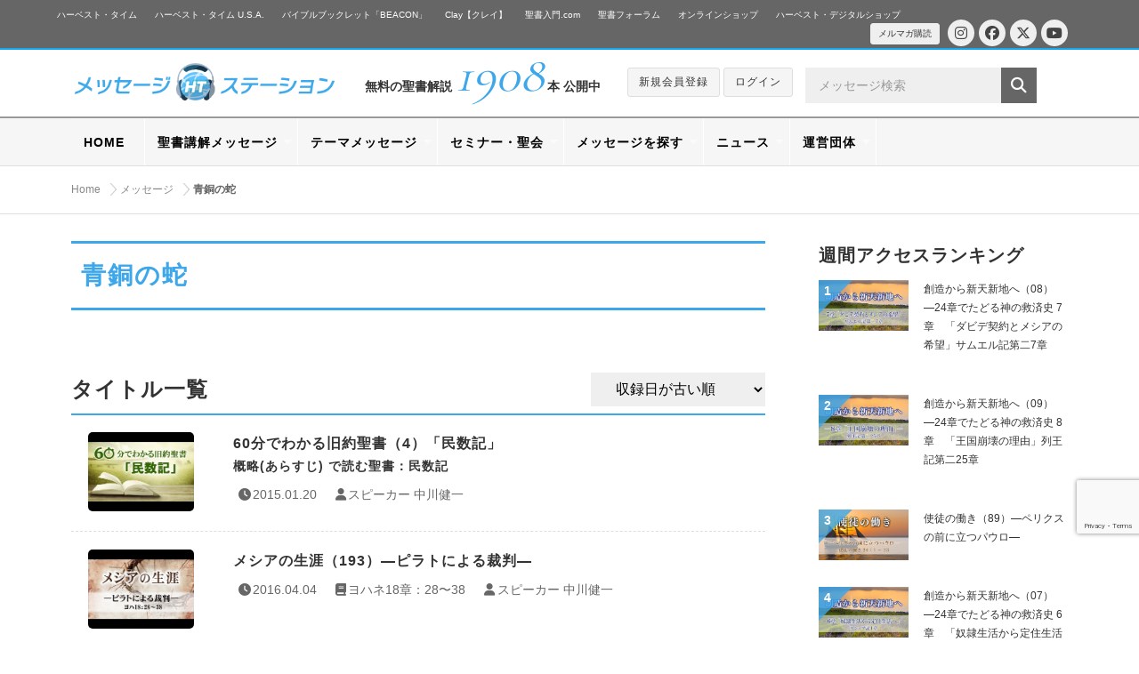

--- FILE ---
content_type: text/html; charset=UTF-8
request_url: https://message-station.net/episode/tag_keyword/%E9%9D%92%E9%8A%85%E3%81%AE%E8%9B%87/
body_size: 16747
content:
<!DOCTYPE html>
<html lang="ja">
<head>

<meta charset="UTF-8">

<title>青銅の蛇 | メッセージステーション</title>

<meta name="Author" content="メッセージステーション" />
<meta name="Copyright" content="ハーベスト・タイム・ミニストリーズ" />

<meta http-equiv="X-UA-Compatible" content="IE=edge" />
<meta name="viewport" content="width=device-width, initial-scale=1.0, maximum-scale=1.0, user-scalable=no" />


<meta name='robots' content='index, follow, max-image-preview:large, max-snippet:-1, max-video-preview:-1' />

	<!-- This site is optimized with the Yoast SEO plugin v26.8 - https://yoast.com/product/yoast-seo-wordpress/ -->
	<link rel="canonical" href="https://message-station.net/episode/tag_keyword/青銅の蛇/" />
	<meta property="og:locale" content="ja_JP" />
	<meta property="og:type" content="article" />
	<meta property="og:title" content="青銅の蛇 | メッセージステーション" />
	<meta property="og:url" content="https://message-station.net/episode/tag_keyword/青銅の蛇/" />
	<meta property="og:site_name" content="メッセージステーション" />
	<meta name="twitter:card" content="summary_large_image" />
	<script type="application/ld+json" class="yoast-schema-graph">{"@context":"https://schema.org","@graph":[{"@type":"CollectionPage","@id":"https://message-station.net/episode/tag_keyword/%e9%9d%92%e9%8a%85%e3%81%ae%e8%9b%87/","url":"https://message-station.net/episode/tag_keyword/%e9%9d%92%e9%8a%85%e3%81%ae%e8%9b%87/","name":"青銅の蛇 | メッセージステーション","isPartOf":{"@id":"https://message-station.net/#website"},"primaryImageOfPage":{"@id":"https://message-station.net/episode/tag_keyword/%e9%9d%92%e9%8a%85%e3%81%ae%e8%9b%87/#primaryimage"},"image":{"@id":"https://message-station.net/episode/tag_keyword/%e9%9d%92%e9%8a%85%e3%81%ae%e8%9b%87/#primaryimage"},"thumbnailUrl":"https://message-station.net/cms/wp-content/uploads/2023/10/John05_2310.png","breadcrumb":{"@id":"https://message-station.net/episode/tag_keyword/%e9%9d%92%e9%8a%85%e3%81%ae%e8%9b%87/#breadcrumb"},"inLanguage":"ja"},{"@type":"ImageObject","inLanguage":"ja","@id":"https://message-station.net/episode/tag_keyword/%e9%9d%92%e9%8a%85%e3%81%ae%e8%9b%87/#primaryimage","url":"https://message-station.net/cms/wp-content/uploads/2023/10/John05_2310.png","contentUrl":"https://message-station.net/cms/wp-content/uploads/2023/10/John05_2310.png","width":1280,"height":720},{"@type":"BreadcrumbList","@id":"https://message-station.net/episode/tag_keyword/%e9%9d%92%e9%8a%85%e3%81%ae%e8%9b%87/#breadcrumb","itemListElement":[{"@type":"ListItem","position":1,"name":"Home","item":"https://message-station.net/"},{"@type":"ListItem","position":2,"name":"青銅の蛇"}]},{"@type":"WebSite","@id":"https://message-station.net/#website","url":"https://message-station.net/","name":"メッセージステーション","description":"聖書の言葉をあなたへ。初めての聖書の学びから聖書研究まで。","potentialAction":[{"@type":"SearchAction","target":{"@type":"EntryPoint","urlTemplate":"https://message-station.net/?s={search_term_string}"},"query-input":{"@type":"PropertyValueSpecification","valueRequired":true,"valueName":"search_term_string"}}],"inLanguage":"ja"}]}</script>
	<!-- / Yoast SEO plugin. -->


<link rel='dns-prefetch' href='//www.googletagmanager.com' />
<link rel='dns-prefetch' href='//stats.wp.com' />
<script type="text/javascript" id="wpp-js" src="https://message-station.net/cms/wp-content/plugins/wordpress-popular-posts/assets/js/wpp.min.js?ver=7.3.6" data-sampling="0" data-sampling-rate="100" data-api-url="https://message-station.net/wp-json/wordpress-popular-posts" data-post-id="0" data-token="31310d0216" data-lang="0" data-debug="0"></script>
<link rel="alternate" type="application/rss+xml" title="メッセージステーション &raquo; 青銅の蛇 キーワード のフィード" href="https://message-station.net/episode/tag_keyword/%e9%9d%92%e9%8a%85%e3%81%ae%e8%9b%87/feed/" />
<link rel='stylesheet' id='wpfp-css' href='https://message-station.net/cms/wp-content/plugins/wp-favorite-posts/wpfp.css' type='text/css' />
<style id='wp-img-auto-sizes-contain-inline-css' type='text/css'>
img:is([sizes=auto i],[sizes^="auto," i]){contain-intrinsic-size:3000px 1500px}
/*# sourceURL=wp-img-auto-sizes-contain-inline-css */
</style>
<style id='wp-emoji-styles-inline-css' type='text/css'>

	img.wp-smiley, img.emoji {
		display: inline !important;
		border: none !important;
		box-shadow: none !important;
		height: 1em !important;
		width: 1em !important;
		margin: 0 0.07em !important;
		vertical-align: -0.1em !important;
		background: none !important;
		padding: 0 !important;
	}
/*# sourceURL=wp-emoji-styles-inline-css */
</style>
<style id='wp-block-library-inline-css' type='text/css'>
:root{--wp-block-synced-color:#7a00df;--wp-block-synced-color--rgb:122,0,223;--wp-bound-block-color:var(--wp-block-synced-color);--wp-editor-canvas-background:#ddd;--wp-admin-theme-color:#007cba;--wp-admin-theme-color--rgb:0,124,186;--wp-admin-theme-color-darker-10:#006ba1;--wp-admin-theme-color-darker-10--rgb:0,107,160.5;--wp-admin-theme-color-darker-20:#005a87;--wp-admin-theme-color-darker-20--rgb:0,90,135;--wp-admin-border-width-focus:2px}@media (min-resolution:192dpi){:root{--wp-admin-border-width-focus:1.5px}}.wp-element-button{cursor:pointer}:root .has-very-light-gray-background-color{background-color:#eee}:root .has-very-dark-gray-background-color{background-color:#313131}:root .has-very-light-gray-color{color:#eee}:root .has-very-dark-gray-color{color:#313131}:root .has-vivid-green-cyan-to-vivid-cyan-blue-gradient-background{background:linear-gradient(135deg,#00d084,#0693e3)}:root .has-purple-crush-gradient-background{background:linear-gradient(135deg,#34e2e4,#4721fb 50%,#ab1dfe)}:root .has-hazy-dawn-gradient-background{background:linear-gradient(135deg,#faaca8,#dad0ec)}:root .has-subdued-olive-gradient-background{background:linear-gradient(135deg,#fafae1,#67a671)}:root .has-atomic-cream-gradient-background{background:linear-gradient(135deg,#fdd79a,#004a59)}:root .has-nightshade-gradient-background{background:linear-gradient(135deg,#330968,#31cdcf)}:root .has-midnight-gradient-background{background:linear-gradient(135deg,#020381,#2874fc)}:root{--wp--preset--font-size--normal:16px;--wp--preset--font-size--huge:42px}.has-regular-font-size{font-size:1em}.has-larger-font-size{font-size:2.625em}.has-normal-font-size{font-size:var(--wp--preset--font-size--normal)}.has-huge-font-size{font-size:var(--wp--preset--font-size--huge)}.has-text-align-center{text-align:center}.has-text-align-left{text-align:left}.has-text-align-right{text-align:right}.has-fit-text{white-space:nowrap!important}#end-resizable-editor-section{display:none}.aligncenter{clear:both}.items-justified-left{justify-content:flex-start}.items-justified-center{justify-content:center}.items-justified-right{justify-content:flex-end}.items-justified-space-between{justify-content:space-between}.screen-reader-text{border:0;clip-path:inset(50%);height:1px;margin:-1px;overflow:hidden;padding:0;position:absolute;width:1px;word-wrap:normal!important}.screen-reader-text:focus{background-color:#ddd;clip-path:none;color:#444;display:block;font-size:1em;height:auto;left:5px;line-height:normal;padding:15px 23px 14px;text-decoration:none;top:5px;width:auto;z-index:100000}html :where(.has-border-color){border-style:solid}html :where([style*=border-top-color]){border-top-style:solid}html :where([style*=border-right-color]){border-right-style:solid}html :where([style*=border-bottom-color]){border-bottom-style:solid}html :where([style*=border-left-color]){border-left-style:solid}html :where([style*=border-width]){border-style:solid}html :where([style*=border-top-width]){border-top-style:solid}html :where([style*=border-right-width]){border-right-style:solid}html :where([style*=border-bottom-width]){border-bottom-style:solid}html :where([style*=border-left-width]){border-left-style:solid}html :where(img[class*=wp-image-]){height:auto;max-width:100%}:where(figure){margin:0 0 1em}html :where(.is-position-sticky){--wp-admin--admin-bar--position-offset:var(--wp-admin--admin-bar--height,0px)}@media screen and (max-width:600px){html :where(.is-position-sticky){--wp-admin--admin-bar--position-offset:0px}}

/*# sourceURL=wp-block-library-inline-css */
</style><style id='global-styles-inline-css' type='text/css'>
:root{--wp--preset--aspect-ratio--square: 1;--wp--preset--aspect-ratio--4-3: 4/3;--wp--preset--aspect-ratio--3-4: 3/4;--wp--preset--aspect-ratio--3-2: 3/2;--wp--preset--aspect-ratio--2-3: 2/3;--wp--preset--aspect-ratio--16-9: 16/9;--wp--preset--aspect-ratio--9-16: 9/16;--wp--preset--color--black: #000000;--wp--preset--color--cyan-bluish-gray: #abb8c3;--wp--preset--color--white: #ffffff;--wp--preset--color--pale-pink: #f78da7;--wp--preset--color--vivid-red: #cf2e2e;--wp--preset--color--luminous-vivid-orange: #ff6900;--wp--preset--color--luminous-vivid-amber: #fcb900;--wp--preset--color--light-green-cyan: #7bdcb5;--wp--preset--color--vivid-green-cyan: #00d084;--wp--preset--color--pale-cyan-blue: #8ed1fc;--wp--preset--color--vivid-cyan-blue: #0693e3;--wp--preset--color--vivid-purple: #9b51e0;--wp--preset--gradient--vivid-cyan-blue-to-vivid-purple: linear-gradient(135deg,rgb(6,147,227) 0%,rgb(155,81,224) 100%);--wp--preset--gradient--light-green-cyan-to-vivid-green-cyan: linear-gradient(135deg,rgb(122,220,180) 0%,rgb(0,208,130) 100%);--wp--preset--gradient--luminous-vivid-amber-to-luminous-vivid-orange: linear-gradient(135deg,rgb(252,185,0) 0%,rgb(255,105,0) 100%);--wp--preset--gradient--luminous-vivid-orange-to-vivid-red: linear-gradient(135deg,rgb(255,105,0) 0%,rgb(207,46,46) 100%);--wp--preset--gradient--very-light-gray-to-cyan-bluish-gray: linear-gradient(135deg,rgb(238,238,238) 0%,rgb(169,184,195) 100%);--wp--preset--gradient--cool-to-warm-spectrum: linear-gradient(135deg,rgb(74,234,220) 0%,rgb(151,120,209) 20%,rgb(207,42,186) 40%,rgb(238,44,130) 60%,rgb(251,105,98) 80%,rgb(254,248,76) 100%);--wp--preset--gradient--blush-light-purple: linear-gradient(135deg,rgb(255,206,236) 0%,rgb(152,150,240) 100%);--wp--preset--gradient--blush-bordeaux: linear-gradient(135deg,rgb(254,205,165) 0%,rgb(254,45,45) 50%,rgb(107,0,62) 100%);--wp--preset--gradient--luminous-dusk: linear-gradient(135deg,rgb(255,203,112) 0%,rgb(199,81,192) 50%,rgb(65,88,208) 100%);--wp--preset--gradient--pale-ocean: linear-gradient(135deg,rgb(255,245,203) 0%,rgb(182,227,212) 50%,rgb(51,167,181) 100%);--wp--preset--gradient--electric-grass: linear-gradient(135deg,rgb(202,248,128) 0%,rgb(113,206,126) 100%);--wp--preset--gradient--midnight: linear-gradient(135deg,rgb(2,3,129) 0%,rgb(40,116,252) 100%);--wp--preset--font-size--small: 13px;--wp--preset--font-size--medium: 20px;--wp--preset--font-size--large: 36px;--wp--preset--font-size--x-large: 42px;--wp--preset--spacing--20: 0.44rem;--wp--preset--spacing--30: 0.67rem;--wp--preset--spacing--40: 1rem;--wp--preset--spacing--50: 1.5rem;--wp--preset--spacing--60: 2.25rem;--wp--preset--spacing--70: 3.38rem;--wp--preset--spacing--80: 5.06rem;--wp--preset--shadow--natural: 6px 6px 9px rgba(0, 0, 0, 0.2);--wp--preset--shadow--deep: 12px 12px 50px rgba(0, 0, 0, 0.4);--wp--preset--shadow--sharp: 6px 6px 0px rgba(0, 0, 0, 0.2);--wp--preset--shadow--outlined: 6px 6px 0px -3px rgb(255, 255, 255), 6px 6px rgb(0, 0, 0);--wp--preset--shadow--crisp: 6px 6px 0px rgb(0, 0, 0);}:where(.is-layout-flex){gap: 0.5em;}:where(.is-layout-grid){gap: 0.5em;}body .is-layout-flex{display: flex;}.is-layout-flex{flex-wrap: wrap;align-items: center;}.is-layout-flex > :is(*, div){margin: 0;}body .is-layout-grid{display: grid;}.is-layout-grid > :is(*, div){margin: 0;}:where(.wp-block-columns.is-layout-flex){gap: 2em;}:where(.wp-block-columns.is-layout-grid){gap: 2em;}:where(.wp-block-post-template.is-layout-flex){gap: 1.25em;}:where(.wp-block-post-template.is-layout-grid){gap: 1.25em;}.has-black-color{color: var(--wp--preset--color--black) !important;}.has-cyan-bluish-gray-color{color: var(--wp--preset--color--cyan-bluish-gray) !important;}.has-white-color{color: var(--wp--preset--color--white) !important;}.has-pale-pink-color{color: var(--wp--preset--color--pale-pink) !important;}.has-vivid-red-color{color: var(--wp--preset--color--vivid-red) !important;}.has-luminous-vivid-orange-color{color: var(--wp--preset--color--luminous-vivid-orange) !important;}.has-luminous-vivid-amber-color{color: var(--wp--preset--color--luminous-vivid-amber) !important;}.has-light-green-cyan-color{color: var(--wp--preset--color--light-green-cyan) !important;}.has-vivid-green-cyan-color{color: var(--wp--preset--color--vivid-green-cyan) !important;}.has-pale-cyan-blue-color{color: var(--wp--preset--color--pale-cyan-blue) !important;}.has-vivid-cyan-blue-color{color: var(--wp--preset--color--vivid-cyan-blue) !important;}.has-vivid-purple-color{color: var(--wp--preset--color--vivid-purple) !important;}.has-black-background-color{background-color: var(--wp--preset--color--black) !important;}.has-cyan-bluish-gray-background-color{background-color: var(--wp--preset--color--cyan-bluish-gray) !important;}.has-white-background-color{background-color: var(--wp--preset--color--white) !important;}.has-pale-pink-background-color{background-color: var(--wp--preset--color--pale-pink) !important;}.has-vivid-red-background-color{background-color: var(--wp--preset--color--vivid-red) !important;}.has-luminous-vivid-orange-background-color{background-color: var(--wp--preset--color--luminous-vivid-orange) !important;}.has-luminous-vivid-amber-background-color{background-color: var(--wp--preset--color--luminous-vivid-amber) !important;}.has-light-green-cyan-background-color{background-color: var(--wp--preset--color--light-green-cyan) !important;}.has-vivid-green-cyan-background-color{background-color: var(--wp--preset--color--vivid-green-cyan) !important;}.has-pale-cyan-blue-background-color{background-color: var(--wp--preset--color--pale-cyan-blue) !important;}.has-vivid-cyan-blue-background-color{background-color: var(--wp--preset--color--vivid-cyan-blue) !important;}.has-vivid-purple-background-color{background-color: var(--wp--preset--color--vivid-purple) !important;}.has-black-border-color{border-color: var(--wp--preset--color--black) !important;}.has-cyan-bluish-gray-border-color{border-color: var(--wp--preset--color--cyan-bluish-gray) !important;}.has-white-border-color{border-color: var(--wp--preset--color--white) !important;}.has-pale-pink-border-color{border-color: var(--wp--preset--color--pale-pink) !important;}.has-vivid-red-border-color{border-color: var(--wp--preset--color--vivid-red) !important;}.has-luminous-vivid-orange-border-color{border-color: var(--wp--preset--color--luminous-vivid-orange) !important;}.has-luminous-vivid-amber-border-color{border-color: var(--wp--preset--color--luminous-vivid-amber) !important;}.has-light-green-cyan-border-color{border-color: var(--wp--preset--color--light-green-cyan) !important;}.has-vivid-green-cyan-border-color{border-color: var(--wp--preset--color--vivid-green-cyan) !important;}.has-pale-cyan-blue-border-color{border-color: var(--wp--preset--color--pale-cyan-blue) !important;}.has-vivid-cyan-blue-border-color{border-color: var(--wp--preset--color--vivid-cyan-blue) !important;}.has-vivid-purple-border-color{border-color: var(--wp--preset--color--vivid-purple) !important;}.has-vivid-cyan-blue-to-vivid-purple-gradient-background{background: var(--wp--preset--gradient--vivid-cyan-blue-to-vivid-purple) !important;}.has-light-green-cyan-to-vivid-green-cyan-gradient-background{background: var(--wp--preset--gradient--light-green-cyan-to-vivid-green-cyan) !important;}.has-luminous-vivid-amber-to-luminous-vivid-orange-gradient-background{background: var(--wp--preset--gradient--luminous-vivid-amber-to-luminous-vivid-orange) !important;}.has-luminous-vivid-orange-to-vivid-red-gradient-background{background: var(--wp--preset--gradient--luminous-vivid-orange-to-vivid-red) !important;}.has-very-light-gray-to-cyan-bluish-gray-gradient-background{background: var(--wp--preset--gradient--very-light-gray-to-cyan-bluish-gray) !important;}.has-cool-to-warm-spectrum-gradient-background{background: var(--wp--preset--gradient--cool-to-warm-spectrum) !important;}.has-blush-light-purple-gradient-background{background: var(--wp--preset--gradient--blush-light-purple) !important;}.has-blush-bordeaux-gradient-background{background: var(--wp--preset--gradient--blush-bordeaux) !important;}.has-luminous-dusk-gradient-background{background: var(--wp--preset--gradient--luminous-dusk) !important;}.has-pale-ocean-gradient-background{background: var(--wp--preset--gradient--pale-ocean) !important;}.has-electric-grass-gradient-background{background: var(--wp--preset--gradient--electric-grass) !important;}.has-midnight-gradient-background{background: var(--wp--preset--gradient--midnight) !important;}.has-small-font-size{font-size: var(--wp--preset--font-size--small) !important;}.has-medium-font-size{font-size: var(--wp--preset--font-size--medium) !important;}.has-large-font-size{font-size: var(--wp--preset--font-size--large) !important;}.has-x-large-font-size{font-size: var(--wp--preset--font-size--x-large) !important;}
/*# sourceURL=global-styles-inline-css */
</style>

<style id='classic-theme-styles-inline-css' type='text/css'>
/*! This file is auto-generated */
.wp-block-button__link{color:#fff;background-color:#32373c;border-radius:9999px;box-shadow:none;text-decoration:none;padding:calc(.667em + 2px) calc(1.333em + 2px);font-size:1.125em}.wp-block-file__button{background:#32373c;color:#fff;text-decoration:none}
/*# sourceURL=/wp-includes/css/classic-themes.min.css */
</style>
<link rel='stylesheet' id='wfpcs-css' href='https://message-station.net/cms/wp-content/plugins/wp-favorite-posts-cachesuport/wpfpcs.css' type='text/css' media='all' />
<link rel='stylesheet' id='wordpress-popular-posts-css-css' href='https://message-station.net/cms/wp-content/plugins/wordpress-popular-posts/assets/css/wpp.css?ver=7.3.6' type='text/css' media='all' />
<link rel='stylesheet' id='wp-members-css' href='https://message-station.net/cms/wp-content/plugins/wp-members/assets/css/forms/generic-no-float.min.css?ver=3.5.5.1' type='text/css' media='all' />
<link rel='stylesheet' id='wp-pagenavi-css' href='https://message-station.net/cms/wp-content/plugins/wp-pagenavi/pagenavi-css.css?ver=2.70' type='text/css' media='all' />
<script type="text/javascript" src="https://message-station.net/cms/wp-includes/js/jquery/jquery.min.js?ver=3.7.1" id="jquery-core-js"></script>
<script type="text/javascript" src="https://message-station.net/cms/wp-includes/js/jquery/jquery-migrate.min.js?ver=3.4.1" id="jquery-migrate-js"></script>
<script type="text/javascript" src="https://message-station.net/cms/wp-content/plugins/wp-favorite-posts-cachesuport/wpfpcs.js" id="wfpcs-js"></script>

<!-- Site Kit によって追加された Google タグ（gtag.js）スニペット -->
<!-- Google アナリティクス スニペット (Site Kit が追加) -->
<script type="text/javascript" src="https://www.googletagmanager.com/gtag/js?id=GT-WK27WSB" id="google_gtagjs-js" async></script>
<script type="text/javascript" id="google_gtagjs-js-after">
/* <![CDATA[ */
window.dataLayer = window.dataLayer || [];function gtag(){dataLayer.push(arguments);}
gtag("set","linker",{"domains":["message-station.net"]});
gtag("js", new Date());
gtag("set", "developer_id.dZTNiMT", true);
gtag("config", "GT-WK27WSB");
//# sourceURL=google_gtagjs-js-after
/* ]]> */
</script>
<script type="text/javascript" src="https://message-station.net/cms/wp-content/plugins/wp-favorite-posts/script.js?ver=1.6.8" id="wp-favorite-posts-js"></script>
<link rel="https://api.w.org/" href="https://message-station.net/wp-json/" /><link rel="EditURI" type="application/rsd+xml" title="RSD" href="https://message-station.net/cms/xmlrpc.php?rsd" />
<meta name="generator" content="Site Kit by Google 1.170.0" />	<style>img#wpstats{display:none}</style>
		            <style id="wpp-loading-animation-styles">@-webkit-keyframes bgslide{from{background-position-x:0}to{background-position-x:-200%}}@keyframes bgslide{from{background-position-x:0}to{background-position-x:-200%}}.wpp-widget-block-placeholder,.wpp-shortcode-placeholder{margin:0 auto;width:60px;height:3px;background:#dd3737;background:linear-gradient(90deg,#dd3737 0%,#571313 10%,#dd3737 100%);background-size:200% auto;border-radius:3px;-webkit-animation:bgslide 1s infinite linear;animation:bgslide 1s infinite linear}</style>
            <link rel="icon" href="https://message-station.net/cms/wp-content/uploads/2021/06/cropped-favicon-32x32.png" sizes="32x32" />
<link rel="icon" href="https://message-station.net/cms/wp-content/uploads/2021/06/cropped-favicon-192x192.png" sizes="192x192" />
<link rel="apple-touch-icon" href="https://message-station.net/cms/wp-content/uploads/2021/06/cropped-favicon-180x180.png" />
<meta name="msapplication-TileImage" content="https://message-station.net/cms/wp-content/uploads/2021/06/cropped-favicon-270x270.png" />

<link rel="shortcut icon" href="/image/shortcut/favicon.ico" />
<link rel="shortcut icon" type="image/png" href="https://message-station.net/image/shortcut/icon_32.png">
<link rel="apple-touch-icon" sizes="180x180" href="https://message-station.net/image/shortcut/icon_180.png">
<link rel="icon" sizes="192x192" href="https://message-station.net/image/shortcut/icon_192.png">
<meta name="apple-mobile-web-app-title" content="ハーベスト・タイム・メッセージステーション">

<link rel="stylesheet" href="https://message-station.net/cms/wp-content/themes/message-station/css/default.css" media="all" />
<link rel="stylesheet" href="https://message-station.net/cms/wp-content/themes/message-station/css/structure.css?=230619" media="all" />
<link rel="stylesheet" href="https://message-station.net/cms/wp-content/themes/message-station/css/style.css?=2605645asdfasfdf20260123200655" media="all" />
<link href="https://fonts.googleapis.com/css?family=Cormorant+Garamond:300,400,500,600,700" rel="stylesheet">

<link rel="stylesheet" href="https://maxcdn.bootstrapcdn.com/font-awesome/4.7.0/css/font-awesome.min.css">
<link href="/fontawesome_6_5_2/css/all.min.css" rel="stylesheet">
<link href="/fontawesome_6_5_2/js/all.min.js"></script>

<script type="text/javascript" src="https://message-station.net/cms/wp-content/themes/message-station/js/jquery-2.1.1.js" charset="utf-8"></script>
<script type="text/javascript" src="https://message-station.net/cms/wp-content/themes/message-station/js/jquery-easing-1.3.js" charset="utf-8"></script>

<script>
$( document ).ready(function( $ ) {
$('.article-title').on('click', function () {
  /*クリックでコンテンツを開閉*/
  $(this).next().slideToggle(200);
  /*矢印の向きを変更*/
  $(this).toggleClass('open');
});

});
</script>

<link rel="stylesheet" href="https://message-station.net/cms/wp-content/themes/message-station/css/audioplayer.css" media="all" />
<script type="text/javascript" src="https://message-station.net/cms/wp-content/themes/message-station/js/audioplayer.min.js" charset="utf-8"></script>
<script src="https://api.html5media.info/1.1.4/html5media.min.js"></script>


<script type="text/javascript" src="https://message-station.net/cms/wp-content/themes/message-station/js/common.js?=230619" charset="utf-8"></script>

<!-- Global site tag (gtag.js) - Google Analytics -->
<script async src="https://www.googletagmanager.com/gtag/js?id=UA-25211613-9"></script>
<script>
  window.dataLayer = window.dataLayer || [];
  function gtag(){dataLayer.push(arguments);}
  gtag('js', new Date());

  gtag('config', 'UA-25211613-9');
</script>

</head>

<body>

<!-- <div id="loader"><i class="fa fa-circle-o-notch fa-spin fa-3x fa-fw"></i></div>
<div id="fade"></div> -->

<div id="episode" class="tag_keyword">

<div id="wrapper">

	<!-- relate -->
	<div id="relateLinks"><div class="inner">

		<div class="link"><a href="#menu"><i class="fa fa-angle-right fa-fw"></i>関連サイト</a></div>

		<nav id="menu">
			<ul>
			<li><a href="https://harvesttime.tv/" target="_blank">ハーベスト・タイム</a></li>
			<li><a href="http://usa.harvesttime.tv/" target="_blank">ハーベスト・タイム U.S.A.</a></li>
			<li><a href="https://harvestbeacon.net/" target="_blank">バイブルブックレット「BEACON」</a></li>
			<li><a href="https://harvestclay.net/" target="_blank">Clay【クレイ】</a></li>
			<li><a href="http://seishonyumon.com/" target="_blank">聖書入門.com</a></li>

			<li><a href="http://seishoforum.net/" target="_blank">聖書フォーラム</a></li>
			<li><a href="http://harvestshop.net/" target="_blank">オンラインショップ</a></li>
			<li><a href="https://harvestdigital.shop/" target="_blank">ハーベスト・デジタルショップ</a></li>
			
			<li class="hide_pc"><a href="https://www.instagram.com/harvesttime.tv/" target="_blank"><i class="fa-brands fa-instagram"></i>Instagram</a></li>
			<li class="hide_pc"><a href="https://www.facebook.com/HarvestTimeMinistriesJapan/" target="_blank"><i class="fa-brands fa-facebook"></i>Facebook</a></li>
			<li class="hide_pc"><a href="https://twitter.com/harvestjapan"><i class="fa-brands fa-x-twitter"></i>Twitter</a></li>
			<li class="hide_pc"><a href="https://www.youtube.com/channel/UCK_2EmyswTen39EvCtAj6Hg" target="_blank"><i class="fa-brands fa-youtube"></i>YouTube</a></li>
			<li class="hide_pc"><a href="https://harvesttime.tv/get-involved/mailmagazine/" target="_blank"><i class="fa fa-envelope fa-fw" aria-hidden="true"></i>メルマガ購読</a>
			</ul>
		</nav>

		<div class="boxSNS">
			<ul class="social">
			<li class="circle circle-small"><a href="https://www.instagram.com/harvesttime.tv/" target="_blank"><i class="fa-brands fa-instagram"></i></a></li>
			<li class="circle circle-small"><a href="https://www.facebook.com/HarvestTimeMinistriesJapan/" target="_blank"><i class="fa-brands fa-facebook"></i></a></li>
			<li class="circle circle-small"><a href="https://twitter.com/harvestjapan"><i class="fa-brands fa-x-twitter"></i></a></li>
			<li class="circle circle-small"><a href="https://www.youtube.com/channel/UCK_2EmyswTen39EvCtAj6Hg" target="_blank"><i class="fa-brands fa-youtube"></i></a></li>
			</ul>
			<div class="mailmag"><a href="https://harvesttime.tv/get-involved/mailmagazine/" target="_blank"><i class="fa fa-caret-right"></i>メルマガ購読</a></div>
		</div>

	</div></div>
	<!-- /relate -->

	<!-- header -->
	<div id="header"><div class="inner">

		<h1><a href="/"><img src="/image/common/logo.png" width="360" alt=""></a></h1>

		<p class="count">無料の聖書解説 <span>1908</span> 本 公開中</p>

		<div class="boxFunction clearfix">
						<div class="btn btn-xsm"><a href="/members/registration/">新規会員登録</a></div>
			<div class="btn btn-xsm"><a href="/members/login/">ログイン</a></div>
					</div>

		<div class="boxSerch clearfix">
			<form role="search" method="get" id="searchform" class="searchform" action="https://message-station.net/episode/">
			<input type="text" name="s" id="s" value="" placeholder="メッセージ検索" class="form-control" />
			<button type="submit" id="searchsubmit" value=""><i class="fa fa-search"></i></button>
			</form>
		</div>

	</div></div>
	<!-- /header -->

	<!-- nav -->
	<div id="globalNav"><div class="nav">

		<ul class="sf-menu" id="sf-menu">

		<li class="boxSerch clearfix">
			<form role="search" method="get" id="searchform" class="searchform" action="https://message-station.net/episode/">
			<input type="text" name="s" id="s" value="" placeholder="メッセージ検索" class="form-control" />
			<button><i class="fa fa-search"></i></button>
			</form>
		</li>

		<li class="home"><a href="/" class="main">HOME</a></li>

			<li class=""><a href="#" class="main">聖書講解メッセージ</a>
				<ul>
					<li><a href="/episode/cat_episode/message-bible/"><i class="fa fa-list fa-fw"></i>すべて見る</a></li>
										<li><a href="/episode/cat_episode/2-corinthians">コリント人への手紙第二<span class="icon-badge">18</span></a></li>
										<li><a href="/episode/cat_episode/1-corinthians">コリント人への手紙第一<span class="icon-badge">32</span></a></li>
										<li><a href="/episode/cat_episode/matthew">30日でわかる聖書 マタイの福音書<span class="icon-badge">30</span></a></li>
										<li><a href="/episode/cat_episode/genesis">創世記<span class="icon-badge">65</span></a></li>
										<li><a href="/episode/cat_episode/exodus">出エジプト記<span class="icon-badge">50</span></a></li>
										<li><a href="/episode/cat_episode/romans">ローマ人への手紙<span class="icon-badge">59</span></a></li>
										<li><a href="/episode/cat_episode/messiah">メシアの生涯<span class="icon-badge">210</span></a></li>
										<li><a href="/episode/cat_episode/revelation">ヨハネの黙示録<span class="icon-badge">40</span></a></li>
										<li><a href="/episode/cat_episode/hebrews">ヘブル人への手紙<span class="icon-badge">30</span></a></li>
										<li><a href="/episode/cat_episode/acts">使徒の働き<span class="icon-badge">100</span></a></li>
										<li><a href="/episode/cat_episode/gal">ガラテヤ人への手紙<span class="icon-badge">18</span></a></li>
										<li><a href="/episode/cat_episode/deuteronomy">申命記<span class="icon-badge">58</span></a></li>
										<li><a href="/episode/cat_episode/luke">ルカの福音書<span class="icon-badge">106</span></a></li>
										<li><a href="/episode/cat_episode/john">ヨハネの福音書<span class="icon-badge">62</span></a></li>
									</ul>
			</li>

			<li class="message-theme"><a href="#" class="main">テーマメッセージ</a>
				<ul>
					<li><a href="/episode/cat_episode/message-theme/"><i class="fa fa-list fa-fw"></i>すべて見る</a></li>
					<li><a href="/episode/cat_episode/3min-bible/">3分でわかる聖書</a></li>
					<li><a href="/episode/cat_episode/60min-bible-ot/">60分でわかる旧約聖書</a></li>
					<li><a href="/episode/cat_episode/60min-bible-nt/">60分でわかる新約聖書</a></li>
					<li><a href="/episode/cat_episode/matthew/">30日でわかる聖書 マタイの福音書</a></li>
										<li><a href="/episode/cat_episode/creation-to-the-new-heaven">創造から新天新地へ<span class="icon-badge">9</span></a></li>
										<li><a href="/episode/cat_episode/israel-2023">イスラエル旅 2023<span class="icon-badge">100</span></a></li>
										<li><a href="/episode/cat_episode/japanese-jewish">日ユ同祖論<span class="icon-badge">3</span></a></li>
										<li><a href="/episode/cat_episode/ocarina-praise">オカリナプレイズ<span class="icon-badge">3</span></a></li>
										<li><a href="/episode/cat_episode/kingdom-of-god">神の国と悪魔の国<span class="icon-badge">23</span></a></li>
										<li><a href="/episode/cat_episode/tsubuyaki">中川牧師のつぶやき<span class="icon-badge">37</span></a></li>
										<li><a href="/episode/cat_episode/shosai">中川牧師の書斎から<span class="icon-badge">45</span></a></li>
										<li><a href="/episode/cat_episode/message-hiroshi">中川洋が語る<span class="icon-badge">24</span></a></li>
										<li><a href="/episode/cat_episode/apostles-creed">キリストの使徒たちが伝えたこと<span class="icon-badge">12</span></a></li>
										<li><a href="/episode/cat_episode/intro-to-bible">新・聖書入門講座<span class="icon-badge">6</span></a></li>
										<li><a href="/episode/cat_episode/knowing-bible">聖書を知りたい人のために<span class="icon-badge">3</span></a></li>
										<li><a href="/episode/cat_episode/words-on-the-cross">十字架のことば<span class="icon-badge">8</span></a></li>
										<li><a href="/episode/cat_episode/christian-life">クリスチャンライフ、この麗しきもの<span class="icon-badge">4</span></a></li>
										<li><a href="/episode/cat_episode/for-whom-faith">信仰は誰のためか<span class="icon-badge">2</span></a></li>
										<li><a href="/episode/cat_episode/forum-leader">聖書フォーラムリーダーによるメッセージ<span class="icon-badge">24</span></a></li>
										<li><a href="/episode/cat_episode/single-theme">単発テーマメッセージ<span class="icon-badge">82</span></a></li>
										<li><a href="/episode/cat_episode/christmas-message">クリスマスメッセージ<span class="icon-badge">12</span></a></li>
										<li><a href="/episode/cat_episode/mysteryofgospel">福音の奥義に生きる<span class="icon-badge">10</span></a></li>
										<li><a href="/episode/cat_episode/genesis-theme">創世記（大阪月例会）<span class="icon-badge">5</span></a></li>
									</ul>
			</li>

			<li class=""><a href="#" class="main">セミナー・聖会</a>
				<ul>
					<li><a href="/episode/cat_episode/message-celebration/"><i class="fa fa-list fa-fw"></i>すべて見る</a></li>
										<li><a href="/episode/cat_episode/harvest-celebration">ハーベスト聖会<span class="icon-badge">4</span></a></li>
										<li><a href="/episode/cat_episode/sairin">再臨待望聖会<span class="icon-badge">25</span></a></li>
										<li><a href="/episode/cat_episode/new-year-celebration">新年聖会<span class="icon-badge">1</span></a></li>
										<li><a href="/episode/cat_episode/sacred-session">聖会<span class="icon-badge">16</span></a></li>
										<li><a href="/episode/cat_episode/seicho-seminar">成長セミナー<span class="icon-badge">24</span></a></li>
									</ul>
			</li>

			<li class=""><a href="#" class="main">メッセージを探す</a>
				<ul>
					<li><a href="/list/scripture/">聖書箇所で探す</a></li>
					<li><a href="/list/keyword/">キーワードで探す</a></li>
					<li><a href="/list/theme/">テーマで探す</a></li>
					<li><a href="/list/celebrations/">会場で探す</a></li>
				</ul>
			</li>

			<li class=""><a href="#" class="main">ニュース</a>
				<ul>
					<li><a href="/news/">お知らせ</a></li>
				</ul>
			</li>

			<li class=""><a href="#" class="main">運営団体</a>
				<ul>
				<li><a href="https://harvesttime.tv/about/" target="_blank">ハーベスト・タイムについて</a></li>
				<li><a href="https://harvesttime.tv/about/four-creeds/" target="_blank">私たちの理念</a></li>
				<li><a href="https://harvesttime.tv/get-involved/#supporter" target="_blank">この働きを支援（サポーター登録）</a></li>
				<li><a href="https://harvesttime.tv/get-involved/mailmagazine/" target="_blank">メールマガジン登録</a></li>
				<li><a href="https://harvesttime.tv/terms/" target="_blank">利用規約（ご利用条件）</a></li>
				<li><a href="https://harvesttime.tv/contact/" target="_blank">お問い合わせ</a></li>
				</ul>
			</li>

		</ul>

				
	</div></div>
	<!-- /nav -->

	<!-- Breadcrumbs -->
			<div id="crumb">
			<div class="inner">
				<ul>
				<li><a href="/">Home</a></li>
				<li class="archive post-episode-archive"><span property="itemListElement" typeof="ListItem"><a property="item" typeof="WebPage" title="メッセージへ移動" href="https://message-station.net/episode/" class="archive post-episode-archive"><span property="name">メッセージ</span></a><meta property="position" content="1"></span></li>
<li class="archive taxonomy tag_keyword current-item"><span property="itemListElement" typeof="ListItem"><span property="name">青銅の蛇</span><meta property="position" content="2"></span></li>
				</ul>
			</div>
		</div>
		<!-- /breadcrumbs -->

	<div id="contents" class="list">

		<div id="main" class="">

			<div class="inner">

				<div id="main-column2">

					

					<section class="title margin-bottom-50">

						<div class="block">

							<h1>青銅の蛇</h1>

							<!-- ▼ -->
							<div class="entry entry-image-l-40 offset-90">
																								<!-- <div class="image img-round-corners"><img src="/images/episode_cate_noimage.jpg"></div> -->
																								<div class="text">
																	</div>

							</div>

						</div>

					</section>

					<section class="function clearfix">

						<div class="block2 block2-sp boxTitle">

							<div class="box">
								<h2>タイトル一覧</h2>
							</div>

							<!-- Sort -->
							<div class="box select">
							<form name="change" method="get" id="sort_form5">
								<select name='sort' onChange="document.forms['change'].submit()" class="select-box">
									<option value="rec-old">収録日が古い順</option>
									<option value="rec-new">収録日が新しい順</option>
									<!-- <option value="access">よく視聴されている順</option> -->
									<!-- <option>タイトル順</option> -->
								</select>
							</form>
							</div>
							<!-- /Sort -->

														
							
						</div>

						<div class="boxList margin-bottom-30">

							<!-- pager -->
														<!-- /pager -->

                            																													<!-- ▼ -->
							<div class="entry entry-image-l-20" id="post-1698">

																<div class="image img-round-corners"><img src="https://message-station.net/cms/wp-content/uploads/2018/08/sddefault-455-600x450.jpg" class="attachment-medium size-medium wp-post-image" alt="" decoding="async" loading="lazy" /></div>
								
								<div class="text">
									<!-- <div class="icon"><span class='wpfp-span'><img src='https://message-station.net/cms/wp-content/plugins/wp-favorite-posts/img/loading.gif' alt='Loading' title='Loading' class='wpfp-hide wpfp-img' /><a class='wpfp-link' href='?wpfpaction=add&amp;postid=1698' title='視聴済みにする' rel='nofollow'>視聴済みにする</a></span></div> -->
																		<h3>60分でわかる旧約聖書（4）「民数記」<br /><span class="text-sm">概略(あらすじ) で読む聖書：民数記</span></h3>
									<ul class="meta">
																		<li><i class="fa fa-clock-o fa-fw" aria-hidden="true"></i>2015.01.20</li>
																																				<li><i class="fa fa-user fa-fw"></i>スピーカー 中川健一</li>
																		</ul>

								</div>

								<a href="https://message-station.net/episode/1698/" class="entry-link"></a>
							</div>
							<!-- ▲ -->
																						<!-- ▼ -->
							<div class="entry entry-image-l-20" id="post-1230">

																<div class="image img-round-corners"><img src="https://message-station.net/cms/wp-content/uploads/2018/08/sddefault-222-600x450.jpg" class="attachment-medium size-medium wp-post-image" alt="" decoding="async" loading="lazy" /></div>
								
								<div class="text">
									<!-- <div class="icon"><span class='wpfp-span'><img src='https://message-station.net/cms/wp-content/plugins/wp-favorite-posts/img/loading.gif' alt='Loading' title='Loading' class='wpfp-hide wpfp-img' /><a class='wpfp-link' href='?wpfpaction=add&amp;postid=1230' title='視聴済みにする' rel='nofollow'>視聴済みにする</a></span></div> -->
																		<h3>メシアの生涯（193）—ピラトによる裁判—</h3>
									<ul class="meta">
																		<li><i class="fa fa-clock-o fa-fw" aria-hidden="true"></i>2016.04.04</li>
																											<li><i class="fa fa-book fa-fw"></i>ヨハネ18章：28〜38</li>
																											<li><i class="fa fa-user fa-fw"></i>スピーカー 中川健一</li>
																		</ul>

								</div>

								<a href="https://message-station.net/episode/1230/" class="entry-link"></a>
							</div>
							<!-- ▲ -->
																						<!-- ▼ -->
							<div class="entry entry-image-l-20" id="post-10146">

																<div class="image img-round-corners"><img src="https://message-station.net/cms/wp-content/uploads/2023/10/John05_2310-600x338.png" class="attachment-medium size-medium wp-post-image" alt="" decoding="async" loading="lazy" /></div>
								
								<div class="text">
									<!-- <div class="icon"><span class='wpfp-span'><img src='https://message-station.net/cms/wp-content/plugins/wp-favorite-posts/img/loading.gif' alt='Loading' title='Loading' class='wpfp-hide wpfp-img' /><a class='wpfp-link' href='?wpfpaction=add&amp;postid=10146' title='視聴済みにする' rel='nofollow'>視聴済みにする</a></span></div> -->
																		<h3>ヨハネの福音書（5）ニコデモとの対話―永遠のいのちを得る方法－ヨハ2：23～3：21</h3>
									<ul class="meta">
																		<li><i class="fa fa-clock-o fa-fw" aria-hidden="true"></i>2023.10.08</li>
																											<li><i class="fa fa-book fa-fw"></i>ヨハネの福音書2章23～3章21</li>
																											<li><i class="fa fa-user fa-fw"></i>スピーカー 中川健一</li>
																		</ul>

								</div>

								<a href="https://message-station.net/episode/10146/" class="entry-link"></a>
							</div>
							<!-- ▲ -->
							                            <script type="text/javascript">var wpfpcs_ids = [1698,1230,10146];</script>

							<!-- pager -->
														<!-- /pager -->
							
						</div>

					</section>

					
				</div>
				<!-- Main -->

				<!-- Side -->
				<div id="aside">
									<!-- 聖書講解メッセージ -->
					<section class="commentary-message section list-text">
						<h3>週間アクセスランキング</h3>
						<div class="block block3-sp">
							<div class="box"><div class="entry entry-image-l-40 margin-bottom-15"><div class="number"><span>1</span></div><div class="image img-over"><img src="https://message-station.net/cms/wp-content/uploads/2026/01/4e720ea97823c3bd504c42effdb9614a-600x338.png" class="attachment-medium size-medium wp-post-image" alt="" decoding="async"></div><div class="text"><p class="title text-xsm">創造から新天新地へ（08）―24章でたどる神の救済史  7章　「ダビデ契約とメシアの希望」サムエル記第二7章</p></div><a href="https://message-station.net/episode/12094/" class="entry-link"></a></div></div><div class="box"><div class="entry entry-image-l-40 margin-bottom-15"><div class="number"><span>2</span></div><div class="image img-over"><img src="https://message-station.net/cms/wp-content/uploads/2026/01/88cbc572ce88f0767f7abaca1abc3460-600x338.png" class="attachment-medium size-medium wp-post-image" alt="" decoding="async"></div><div class="text"><p class="title text-xsm">創造から新天新地へ（09）―24章でたどる神の救済史  8章　「王国崩壊の理由」列王記第二25章</p></div><a href="https://message-station.net/episode/12102/" class="entry-link"></a></div></div><div class="box"><div class="entry entry-image-l-40 margin-bottom-15"><div class="number"><span>3</span></div><div class="image img-over"><img src="https://message-station.net/cms/wp-content/uploads/2020/01/Acts89-600x338.jpg" class="attachment-medium size-medium wp-post-image" alt="" decoding="async"></div><div class="text"><p class="title text-xsm">使徒の働き（89）―ペリクスの前に立つパウロ―</p></div><a href="https://message-station.net/episode/5694/" class="entry-link"></a></div></div><div class="box"><div class="entry entry-image-l-40 margin-bottom-15"><div class="number"><span>4</span></div><div class="image img-over"><img src="https://message-station.net/cms/wp-content/uploads/2026/01/433ab169416b91bb43fa1100d0f1ad7e-600x338.png" class="attachment-medium size-medium wp-post-image" alt="" decoding="async"></div><div class="text"><p class="title text-xsm">創造から新天新地へ（07）―24章でたどる神の救済史  6章　「奴隷生活から定住生活へ」ヨシュア記1章</p></div><a href="https://message-station.net/episode/12085/" class="entry-link"></a></div></div><div class="box"><div class="entry entry-image-l-40 margin-bottom-15"><div class="number"><span>5</span></div><div class="image img-over"><img src="https://message-station.net/cms/wp-content/uploads/2018/08/sddefault-479-600x450.jpg" class="attachment-medium size-medium wp-post-image" alt="" decoding="async"></div><div class="text"><p class="title text-xsm">60分でわかる旧約聖書（28）ホセア書</p></div><a href="https://message-station.net/episode/1746/" class="entry-link"></a></div></div><div class="box"><div class="entry entry-image-l-40 margin-bottom-15"><div class="number"><span>6</span></div><div class="image img-over"><img src="https://message-station.net/cms/wp-content/uploads/2025/11/395e2d264c42f759eb06404607cd7d48-600x338.png" class="attachment-medium size-medium wp-post-image" alt="創造から新天新地へ" decoding="async"></div><div class="text"><p class="title text-xsm">創造から新天新地へ（01）―24章でたどる神の救済史 序章</p></div><a href="https://message-station.net/episode/12017/" class="entry-link"></a></div></div>						</div>
					</section>
					<!-- 聖書講解メッセージ -->

					<!-- サポーター -->
					<section class="boxSupporter well well-border well-border-top-blue">

						<h3>ハーベスト・タイムを応援する</h3>

						<p class="text-sm margin-bottom-15">ハーベスト・タイムの働きは、サポーターの皆様のお祈りと、献金により維持されております。<br />ぜひ、応援をよろしくお願いいたします。</p>

						<div class="margin-bottom-15">
							<div class="btn btn-sm btn-full"><a href="https://harvesttime.tv/get-involved/#supporter" target="_blank"><i class="fa fa-user-plus fa-fw"></i>サポーター登録</a></div>
							<div class="btn btn-sm btn-full"><a href="https://harvesttime.tv/get-involved/mailmagazine/" target="_blank"><i class="fa fa-envelope fa-fw"></i>メールマガジン購読</a></div>
							<div class="btn btn-sm btn-full"><a href="https://harvesttime.tv/celebrations/" target="_blank"><i class="fa fa-map-marker fa-fw"></i>集会のご案内</a></div>
						</div>

						<p class="text-xsm margin-bottom-15">ハーベスト・タイムのSNSでは、新着メッセージなどをお知らせしています。</p>

						<div class="social">
							<ul class="horizon">
							<li class="circle circle-md"><a href="https://www.facebook.com/HarvestTimeMinistriesJapan/" target="_blank"><i class="fa-brands fa-facebook"></i></a></li>
							<li class="circle circle-md"><a href="https://twitter.com/harvestjapan"><i class="fa-brands fa-x-twitter"></i></a></li>
							<li class="circle circle-md"><a href="https://www.youtube.com/channel/UCK_2EmyswTen39EvCtAj6Hg" target="_blank"><i class="fa-brands fa-youtube"></i></a></li>
							</ul>
							<!-- <div class="btn btn-xsm"><a href="https://harvesttime.tv/get-involved/mailmagazine/" target="_blank">メルマガ登録</a></div> -->
						</div>

					</section>
					<!-- サポーター -->
				</div>
				<!-- /Side -->

			</div><!--main-column2 -->

		</div><!--inner -->

	</div>


		<!-- footer -->
		<div id="footer">

			<div class="inner">

				<div class="block4">

					<div class="box">
						<h6><a href="#" class="line-none">聖書講解メッセージ</a></h6>
						<ul>
												<li><a href="/episode/cat_episode/2-corinthians">コリント人への手紙第二</a></li>
												<li><a href="/episode/cat_episode/1-corinthians">コリント人への手紙第一</a></li>
												<li><a href="/episode/cat_episode/matthew">30日でわかる聖書 マタイの福音書</a></li>
												<li><a href="/episode/cat_episode/genesis">創世記</a></li>
												<li><a href="/episode/cat_episode/exodus">出エジプト記</a></li>
												<li><a href="/episode/cat_episode/romans">ローマ人への手紙</a></li>
												<li><a href="/episode/cat_episode/messiah">メシアの生涯</a></li>
												<li><a href="/episode/cat_episode/revelation">ヨハネの黙示録</a></li>
												<li><a href="/episode/cat_episode/hebrews">ヘブル人への手紙</a></li>
												<li><a href="/episode/cat_episode/acts">使徒の働き</a></li>
												<li><a href="/episode/cat_episode/gal">ガラテヤ人への手紙</a></li>
												<li><a href="/episode/cat_episode/deuteronomy">申命記</a></li>
												<li><a href="/episode/cat_episode/luke">ルカの福音書</a></li>
												<li><a href="/episode/cat_episode/john">ヨハネの福音書</a></li>
												</ul>
					</div>

					<div class="box">
						<h6><a href="#" class="line-none">テーマメッセージ</a></h6>
						<ul>
						<li><a href="/episode/cat_episode/3min-bible/">3分でわかる聖書</a></li>
						<li><a href="/episode/cat_episode/60min-bible-ot/">60分でわかる旧約聖書</a></li>
						<li><a href="/episode/cat_episode/matthew/">30日でわかる聖書 マタイの福音書</a></li>
												<li><a href="/episode/cat_episode/creation-to-the-new-heaven">創造から新天新地へ</a></li>
												<li><a href="/episode/cat_episode/israel-2023">イスラエル旅 2023</a></li>
												<li><a href="/episode/cat_episode/japanese-jewish">日ユ同祖論</a></li>
												<li><a href="/episode/cat_episode/ocarina-praise">オカリナプレイズ</a></li>
												<li><a href="/episode/cat_episode/kingdom-of-god">神の国と悪魔の国</a></li>
												<li><a href="/episode/cat_episode/tsubuyaki">中川牧師のつぶやき</a></li>
												<li><a href="/episode/cat_episode/shosai">中川牧師の書斎から</a></li>
												<li><a href="/episode/cat_episode/message-hiroshi">中川洋が語る</a></li>
												<li><a href="/episode/cat_episode/apostles-creed">キリストの使徒たちが伝えたこと</a></li>
												<li><a href="/episode/cat_episode/intro-to-bible">新・聖書入門講座</a></li>
												<li><a href="/episode/cat_episode/knowing-bible">聖書を知りたい人のために</a></li>
												<li><a href="/episode/cat_episode/words-on-the-cross">十字架のことば</a></li>
												<li><a href="/episode/cat_episode/christian-life">クリスチャンライフ、この麗しきもの</a></li>
												<li><a href="/episode/cat_episode/for-whom-faith">信仰は誰のためか</a></li>
												<li><a href="/episode/cat_episode/forum-leader">聖書フォーラムリーダーによるメッセージ</a></li>
												<li><a href="/episode/cat_episode/single-theme">単発テーマメッセージ</a></li>
												<li><a href="/episode/cat_episode/christmas-message">クリスマスメッセージ</a></li>
												<li><a href="/episode/cat_episode/60min-bible-nt">60分でわかる新約聖書</a></li>
												<li><a href="/episode/cat_episode/mysteryofgospel">福音の奥義に生きる</a></li>
												<li><a href="/episode/cat_episode/genesis-theme">創世記（大阪月例会）</a></li>
												</ul>
					</div>

					<div class="box">
						<h6><a href="#" class="line-none">セミナー・聖会</a></h6>
						<ul>
												<li><a href="/episode/cat_episode/harvest-celebration">ハーベスト聖会</a></li>
												<li><a href="/episode/cat_episode/sairin">再臨待望聖会</a></li>
												<li><a href="/episode/cat_episode/new-year-celebration">新年聖会</a></li>
												<li><a href="/episode/cat_episode/sacred-session">聖会</a></li>
												<li><a href="/episode/cat_episode/seicho-seminar">成長セミナー</a></li>
												</ul>
					</div>

					<div class="box">
						<h6><a href="#" class="line-none">メッセージを探す</a></h6>
						<ul>
						<li><a href="/list/scripture/">聖書箇所で探す</a></li>
						<li><a href="/list/keyword/">キーワードで探す</a></li>
						<li><a href="/list/theme/">テーマで探す</a></li>
						<li><a href="/list/celebrations/">会場で探す</a></li>
						</ul>
					</div>

					<div class="box">
						<h6><a href="#" class="line-none">ニュース</a></h6>
						<ul>
							<li><a href="/news/">お知らせ</a></li>

						</ul>
					</div>

					<div class="box">
						<h6><a href="#" class="line-none">このサイトについて</a></h6>
						<ul>
						<li><a href="https://harvesttime.tv/about/" target="_blank">ハーベスト・タイムについて</a></li>
						<li><a href="https://harvesttime.tv/about/four-creeds/" target="_blank">私たちの理念</a></li>
						<li><a href="https://harvesttime.tv/get-involved/#supporter" target="_blank">この働きを支援（サポーター登録）</a></li>
						<li><a href="https://harvesttime.tv/get-involved/mailmagazine/" target="_blank">メールマガジン登録</a></li>
						<li><a href="https://harvesttime.tv/contact/" target="_blank">お問い合わせ</a></li>
						</ul>
					</div>

					<!-- Social icons -->
					<div class="box">
						<ul class="boxSNS">
							<li class="circle circle-md"><a href="https://www.instagram.com/harvesttime.tv/" target="_blank"><i class="fa-brands fa-instagram"></i></a></li>
							<li class="circle circle-md"><a href="https://www.youtube.com/channel/UCK_2EmyswTen39EvCtAj6Hg" target="_blank"><i class="fa-brands fa-youtube"></i></a></li>
							<li class="circle circle-md"><a href="https://www.facebook.com/HarvestTimeMinistriesJapan/" target="_blank"><i class="fa-brands fa-facebook"></i></a></li>
							<li class="circle circle-md"><a href="https://twitter.com/harvestjapan"><i class="fa-brands fa-x-twitter"></i></a></li>
						</ul>
					</div>
					<!-- /Social icons -->

				</div>

				<div class="creeds">

					<div class="logo"><a href="https://harvesttime.tv" target="_blank"><img src="/image/common/logo_ht.png" alt="聖書の言葉をあなたに ハーベスト・タイム・ミニストリーズ"></a>
					</div>

					<div class="text">
						<p>私たちはプロテスタントのキリスト教福音団体です。『1. 聖書のことばを字義どおりに解釈する 2. 文脈を重視する 3. 当時の人たちが理解した方法で聖書を読む 4. イスラエルと教会を区別する』この4点を大切に、ヘブル的聖書解釈を重視しています。詳しくは<a href="https://harvesttime.tv/about/four-creeds/" target="_blank">私たちの理念</a>をご確認ください。</p>
					</div>

				</div>

			</div>

		</div>
		<!-- /footer -->

		<div id="copy">
			<p>聖書箇所の引用には新改訳聖書を使用しています。その他の場合は明記いたします。<br />聖書 新改訳2017（C）2017 新日本聖書刊行会　許諾番号4-2-856号<br />
			Copyright &copy; <script type='text/javascript'>myDate = new Date();myYear = myDate.getFullYear();document.write(myYear);</script> Harvest Time Ministries, All Rights Reserved.</p>
		</div>

	<p id="page-top"><a href="#wrapper"><i class="fa fa-chevron-up"></i></a></p>

	</div>

</div>

<script type="speculationrules">
{"prefetch":[{"source":"document","where":{"and":[{"href_matches":"/*"},{"not":{"href_matches":["/cms/wp-*.php","/cms/wp-admin/*","/cms/wp-content/uploads/*","/cms/wp-content/*","/cms/wp-content/plugins/*","/cms/wp-content/themes/message-station/*","/*\\?(.+)"]}},{"not":{"selector_matches":"a[rel~=\"nofollow\"]"}},{"not":{"selector_matches":".no-prefetch, .no-prefetch a"}}]},"eagerness":"conservative"}]}
</script>
<script type="text/javascript">
var wpfpcs_settings = {
    'url':'https://message-station.net/cms/wp-admin/admin-ajax.php',
    'title_remove':'未視聴にする',
    'title_add':'視聴済みにする'};
</script>
<script src="https://www.google.com/recaptcha/api.js?render=6LcQY6QmAAAAAH35vo7K5FtiBDHopFsQGCAQU9JT"></script><script>
						grecaptcha.ready(function () {
							grecaptcha.execute('6LcQY6QmAAAAAH35vo7K5FtiBDHopFsQGCAQU9JT', { action: 'contact' }).then(function (token) {
								var recaptchaResponse = document.getElementById('recaptchaResponse');
								recaptchaResponse.value = token;
							});
						});
					</script><input type="hidden" name="recaptcha_response" id="recaptchaResponse"><script type="text/javascript" id="jetpack-stats-js-before">
/* <![CDATA[ */
_stq = window._stq || [];
_stq.push([ "view", {"v":"ext","blog":"247792303","post":"0","tz":"9","srv":"message-station.net","arch_tax_tag_keyword":"%E9%9D%92%E9%8A%85%E3%81%AE%E8%9B%87","arch_results":"3","j":"1:15.4"} ]);
_stq.push([ "clickTrackerInit", "247792303", "0" ]);
//# sourceURL=jetpack-stats-js-before
/* ]]> */
</script>
<script type="text/javascript" src="https://stats.wp.com/e-202604.js" id="jetpack-stats-js" defer="defer" data-wp-strategy="defer"></script>
<script id="wp-emoji-settings" type="application/json">
{"baseUrl":"https://s.w.org/images/core/emoji/17.0.2/72x72/","ext":".png","svgUrl":"https://s.w.org/images/core/emoji/17.0.2/svg/","svgExt":".svg","source":{"concatemoji":"https://message-station.net/cms/wp-includes/js/wp-emoji-release.min.js?ver=6.9"}}
</script>
<script type="module">
/* <![CDATA[ */
/*! This file is auto-generated */
const a=JSON.parse(document.getElementById("wp-emoji-settings").textContent),o=(window._wpemojiSettings=a,"wpEmojiSettingsSupports"),s=["flag","emoji"];function i(e){try{var t={supportTests:e,timestamp:(new Date).valueOf()};sessionStorage.setItem(o,JSON.stringify(t))}catch(e){}}function c(e,t,n){e.clearRect(0,0,e.canvas.width,e.canvas.height),e.fillText(t,0,0);t=new Uint32Array(e.getImageData(0,0,e.canvas.width,e.canvas.height).data);e.clearRect(0,0,e.canvas.width,e.canvas.height),e.fillText(n,0,0);const a=new Uint32Array(e.getImageData(0,0,e.canvas.width,e.canvas.height).data);return t.every((e,t)=>e===a[t])}function p(e,t){e.clearRect(0,0,e.canvas.width,e.canvas.height),e.fillText(t,0,0);var n=e.getImageData(16,16,1,1);for(let e=0;e<n.data.length;e++)if(0!==n.data[e])return!1;return!0}function u(e,t,n,a){switch(t){case"flag":return n(e,"\ud83c\udff3\ufe0f\u200d\u26a7\ufe0f","\ud83c\udff3\ufe0f\u200b\u26a7\ufe0f")?!1:!n(e,"\ud83c\udde8\ud83c\uddf6","\ud83c\udde8\u200b\ud83c\uddf6")&&!n(e,"\ud83c\udff4\udb40\udc67\udb40\udc62\udb40\udc65\udb40\udc6e\udb40\udc67\udb40\udc7f","\ud83c\udff4\u200b\udb40\udc67\u200b\udb40\udc62\u200b\udb40\udc65\u200b\udb40\udc6e\u200b\udb40\udc67\u200b\udb40\udc7f");case"emoji":return!a(e,"\ud83e\u1fac8")}return!1}function f(e,t,n,a){let r;const o=(r="undefined"!=typeof WorkerGlobalScope&&self instanceof WorkerGlobalScope?new OffscreenCanvas(300,150):document.createElement("canvas")).getContext("2d",{willReadFrequently:!0}),s=(o.textBaseline="top",o.font="600 32px Arial",{});return e.forEach(e=>{s[e]=t(o,e,n,a)}),s}function r(e){var t=document.createElement("script");t.src=e,t.defer=!0,document.head.appendChild(t)}a.supports={everything:!0,everythingExceptFlag:!0},new Promise(t=>{let n=function(){try{var e=JSON.parse(sessionStorage.getItem(o));if("object"==typeof e&&"number"==typeof e.timestamp&&(new Date).valueOf()<e.timestamp+604800&&"object"==typeof e.supportTests)return e.supportTests}catch(e){}return null}();if(!n){if("undefined"!=typeof Worker&&"undefined"!=typeof OffscreenCanvas&&"undefined"!=typeof URL&&URL.createObjectURL&&"undefined"!=typeof Blob)try{var e="postMessage("+f.toString()+"("+[JSON.stringify(s),u.toString(),c.toString(),p.toString()].join(",")+"));",a=new Blob([e],{type:"text/javascript"});const r=new Worker(URL.createObjectURL(a),{name:"wpTestEmojiSupports"});return void(r.onmessage=e=>{i(n=e.data),r.terminate(),t(n)})}catch(e){}i(n=f(s,u,c,p))}t(n)}).then(e=>{for(const n in e)a.supports[n]=e[n],a.supports.everything=a.supports.everything&&a.supports[n],"flag"!==n&&(a.supports.everythingExceptFlag=a.supports.everythingExceptFlag&&a.supports[n]);var t;a.supports.everythingExceptFlag=a.supports.everythingExceptFlag&&!a.supports.flag,a.supports.everything||((t=a.source||{}).concatemoji?r(t.concatemoji):t.wpemoji&&t.twemoji&&(r(t.twemoji),r(t.wpemoji)))});
//# sourceURL=https://message-station.net/cms/wp-includes/js/wp-emoji-loader.min.js
/* ]]> */
</script>

<link rel="stylesheet" href="https://message-station.net/cms/wp-content/themes/message-station/css/superfish.css?=210128" media="screen">
<link rel="stylesheet" href="https://message-station.net/cms/wp-content/themes/message-station/css/meanmenu.css" media="all" />
<link rel="stylesheet" href="https://message-station.net/cms/wp-content/themes/message-station/css/jquery.mmenu.all.css" media="all" />
<script src="https://message-station.net/cms/wp-content/themes/message-station/js/superfish.js"></script>
<script src="https://message-station.net/cms/wp-content/themes/message-station/js/jquery.meanmenu.js"></script>
<script src="https://message-station.net/cms/wp-content/themes/message-station/js/jquery.mmenu.min.all.js"></script>
<script src="https://message-station.net/cms/wp-content/themes/message-station/js/jquery.fitvids.js"></script>
<script src="https://message-station.net/cms/wp-content/themes/message-station/js/jquery.tile.js"></script>


<script>
$(document).ready(function(){
	//Audio Player
	$( function() { $( 'audio' ).audioPlayer(); } );
});
</script>


<script>
$(document).ready(function(){
	//PC
	if (window.matchMedia( '(min-width: 769px)' ).matches) {
	$(window).load(function() {

		$(".boxList .block3 .box .entry").tile(3);
		$(".column .entry").tile(3);
	});
	//SP
	} else {
	$(window).load(function() {
		//bottom cookie
		$(".bottomLinks-acordion").hide();
		$(".bottomLinks-triger").click(function(){
			$(".bottomLinks-btn").prev().slideToggle();
			$(this).parent().css("display","none");
		});
		$(".bottomLinks-acordion .close").click(function(){
			$(".bottomLinks-acordion").slideToggle();
			$(".bottomLinks-triger").parent().css("display","block");
		});

		$(".block3-sp .box .entry").tile(3);
		$(".post .block3-sp .box .entry").tile(3);
		$(".commentary-message .block3-sp .box .entry").tile(3);
		$(".boxBnr .block2-sp .box .entry").tile(2);
		});
	};
});
</script>

<script>
$(document).ready(function(){
	//PC Nav
	var menu = $('#sf-menu').superfish({
	});
	$('.destroy').on('click', function(){
		menu.superfish('destroy');
	});
	$('.init').on('click', function(){
		menu.superfish();
	});
	$('.open').on('click', function(){
		menu.children('li:first').superfish('show');
	});
	$('.close').on('click', function(){
		menu.children('li:first').superfish('hide');
	});

	//MOB Nav
	$('.nav').meanmenu({
		meanMenuClose: "<i class='fa fa-times' aria-hidden='true'></i>",
		meanMenuCloseSize: "28px",
		meanRevealPosition: "left",
		meanScreenWidth: "768", //ブレイクポイント
	});

	//fitvids
	$(".fit").fitVids();

	//Social Box
	$(".share_box").hide();
		$(window).on("scroll", function() {
		if ($(this).scrollTop() > 100) {
			$('.share_box').fadeIn("slow");
		} else {
			$('.share_box').fadeOut("slow");
		}
		scrollHeight = $(document).height();
		scrollPosition = $(window).height() + $(window).scrollTop();
		footHeight = $("footer").innerHeight();
	});

	//Scrolltop
	var topBtn = $('#page-top');
	topBtn.hide();
	$(window).scroll(function () {
		if ($(this).scrollTop() > 200) {
			topBtn.fadeIn();
		} else {
			topBtn.fadeOut();
		}
	});
	topBtn.click(function () {
		$('body,html').animate({
			scrollTop: 0
		}, 500);
		return false;
	});

	//MOB SideNav
	$("#menu").mmenu({
		slidingSubmenus: true,
		offCanvas: {
		position : "right"
		}
	});

});
</script>

</body>
</html>

--- FILE ---
content_type: text/html; charset=utf-8
request_url: https://www.google.com/recaptcha/api2/anchor?ar=1&k=6LcQY6QmAAAAAH35vo7K5FtiBDHopFsQGCAQU9JT&co=aHR0cHM6Ly9tZXNzYWdlLXN0YXRpb24ubmV0OjQ0Mw..&hl=en&v=PoyoqOPhxBO7pBk68S4YbpHZ&size=invisible&anchor-ms=20000&execute-ms=30000&cb=1tfa8nefpiem
body_size: 48692
content:
<!DOCTYPE HTML><html dir="ltr" lang="en"><head><meta http-equiv="Content-Type" content="text/html; charset=UTF-8">
<meta http-equiv="X-UA-Compatible" content="IE=edge">
<title>reCAPTCHA</title>
<style type="text/css">
/* cyrillic-ext */
@font-face {
  font-family: 'Roboto';
  font-style: normal;
  font-weight: 400;
  font-stretch: 100%;
  src: url(//fonts.gstatic.com/s/roboto/v48/KFO7CnqEu92Fr1ME7kSn66aGLdTylUAMa3GUBHMdazTgWw.woff2) format('woff2');
  unicode-range: U+0460-052F, U+1C80-1C8A, U+20B4, U+2DE0-2DFF, U+A640-A69F, U+FE2E-FE2F;
}
/* cyrillic */
@font-face {
  font-family: 'Roboto';
  font-style: normal;
  font-weight: 400;
  font-stretch: 100%;
  src: url(//fonts.gstatic.com/s/roboto/v48/KFO7CnqEu92Fr1ME7kSn66aGLdTylUAMa3iUBHMdazTgWw.woff2) format('woff2');
  unicode-range: U+0301, U+0400-045F, U+0490-0491, U+04B0-04B1, U+2116;
}
/* greek-ext */
@font-face {
  font-family: 'Roboto';
  font-style: normal;
  font-weight: 400;
  font-stretch: 100%;
  src: url(//fonts.gstatic.com/s/roboto/v48/KFO7CnqEu92Fr1ME7kSn66aGLdTylUAMa3CUBHMdazTgWw.woff2) format('woff2');
  unicode-range: U+1F00-1FFF;
}
/* greek */
@font-face {
  font-family: 'Roboto';
  font-style: normal;
  font-weight: 400;
  font-stretch: 100%;
  src: url(//fonts.gstatic.com/s/roboto/v48/KFO7CnqEu92Fr1ME7kSn66aGLdTylUAMa3-UBHMdazTgWw.woff2) format('woff2');
  unicode-range: U+0370-0377, U+037A-037F, U+0384-038A, U+038C, U+038E-03A1, U+03A3-03FF;
}
/* math */
@font-face {
  font-family: 'Roboto';
  font-style: normal;
  font-weight: 400;
  font-stretch: 100%;
  src: url(//fonts.gstatic.com/s/roboto/v48/KFO7CnqEu92Fr1ME7kSn66aGLdTylUAMawCUBHMdazTgWw.woff2) format('woff2');
  unicode-range: U+0302-0303, U+0305, U+0307-0308, U+0310, U+0312, U+0315, U+031A, U+0326-0327, U+032C, U+032F-0330, U+0332-0333, U+0338, U+033A, U+0346, U+034D, U+0391-03A1, U+03A3-03A9, U+03B1-03C9, U+03D1, U+03D5-03D6, U+03F0-03F1, U+03F4-03F5, U+2016-2017, U+2034-2038, U+203C, U+2040, U+2043, U+2047, U+2050, U+2057, U+205F, U+2070-2071, U+2074-208E, U+2090-209C, U+20D0-20DC, U+20E1, U+20E5-20EF, U+2100-2112, U+2114-2115, U+2117-2121, U+2123-214F, U+2190, U+2192, U+2194-21AE, U+21B0-21E5, U+21F1-21F2, U+21F4-2211, U+2213-2214, U+2216-22FF, U+2308-230B, U+2310, U+2319, U+231C-2321, U+2336-237A, U+237C, U+2395, U+239B-23B7, U+23D0, U+23DC-23E1, U+2474-2475, U+25AF, U+25B3, U+25B7, U+25BD, U+25C1, U+25CA, U+25CC, U+25FB, U+266D-266F, U+27C0-27FF, U+2900-2AFF, U+2B0E-2B11, U+2B30-2B4C, U+2BFE, U+3030, U+FF5B, U+FF5D, U+1D400-1D7FF, U+1EE00-1EEFF;
}
/* symbols */
@font-face {
  font-family: 'Roboto';
  font-style: normal;
  font-weight: 400;
  font-stretch: 100%;
  src: url(//fonts.gstatic.com/s/roboto/v48/KFO7CnqEu92Fr1ME7kSn66aGLdTylUAMaxKUBHMdazTgWw.woff2) format('woff2');
  unicode-range: U+0001-000C, U+000E-001F, U+007F-009F, U+20DD-20E0, U+20E2-20E4, U+2150-218F, U+2190, U+2192, U+2194-2199, U+21AF, U+21E6-21F0, U+21F3, U+2218-2219, U+2299, U+22C4-22C6, U+2300-243F, U+2440-244A, U+2460-24FF, U+25A0-27BF, U+2800-28FF, U+2921-2922, U+2981, U+29BF, U+29EB, U+2B00-2BFF, U+4DC0-4DFF, U+FFF9-FFFB, U+10140-1018E, U+10190-1019C, U+101A0, U+101D0-101FD, U+102E0-102FB, U+10E60-10E7E, U+1D2C0-1D2D3, U+1D2E0-1D37F, U+1F000-1F0FF, U+1F100-1F1AD, U+1F1E6-1F1FF, U+1F30D-1F30F, U+1F315, U+1F31C, U+1F31E, U+1F320-1F32C, U+1F336, U+1F378, U+1F37D, U+1F382, U+1F393-1F39F, U+1F3A7-1F3A8, U+1F3AC-1F3AF, U+1F3C2, U+1F3C4-1F3C6, U+1F3CA-1F3CE, U+1F3D4-1F3E0, U+1F3ED, U+1F3F1-1F3F3, U+1F3F5-1F3F7, U+1F408, U+1F415, U+1F41F, U+1F426, U+1F43F, U+1F441-1F442, U+1F444, U+1F446-1F449, U+1F44C-1F44E, U+1F453, U+1F46A, U+1F47D, U+1F4A3, U+1F4B0, U+1F4B3, U+1F4B9, U+1F4BB, U+1F4BF, U+1F4C8-1F4CB, U+1F4D6, U+1F4DA, U+1F4DF, U+1F4E3-1F4E6, U+1F4EA-1F4ED, U+1F4F7, U+1F4F9-1F4FB, U+1F4FD-1F4FE, U+1F503, U+1F507-1F50B, U+1F50D, U+1F512-1F513, U+1F53E-1F54A, U+1F54F-1F5FA, U+1F610, U+1F650-1F67F, U+1F687, U+1F68D, U+1F691, U+1F694, U+1F698, U+1F6AD, U+1F6B2, U+1F6B9-1F6BA, U+1F6BC, U+1F6C6-1F6CF, U+1F6D3-1F6D7, U+1F6E0-1F6EA, U+1F6F0-1F6F3, U+1F6F7-1F6FC, U+1F700-1F7FF, U+1F800-1F80B, U+1F810-1F847, U+1F850-1F859, U+1F860-1F887, U+1F890-1F8AD, U+1F8B0-1F8BB, U+1F8C0-1F8C1, U+1F900-1F90B, U+1F93B, U+1F946, U+1F984, U+1F996, U+1F9E9, U+1FA00-1FA6F, U+1FA70-1FA7C, U+1FA80-1FA89, U+1FA8F-1FAC6, U+1FACE-1FADC, U+1FADF-1FAE9, U+1FAF0-1FAF8, U+1FB00-1FBFF;
}
/* vietnamese */
@font-face {
  font-family: 'Roboto';
  font-style: normal;
  font-weight: 400;
  font-stretch: 100%;
  src: url(//fonts.gstatic.com/s/roboto/v48/KFO7CnqEu92Fr1ME7kSn66aGLdTylUAMa3OUBHMdazTgWw.woff2) format('woff2');
  unicode-range: U+0102-0103, U+0110-0111, U+0128-0129, U+0168-0169, U+01A0-01A1, U+01AF-01B0, U+0300-0301, U+0303-0304, U+0308-0309, U+0323, U+0329, U+1EA0-1EF9, U+20AB;
}
/* latin-ext */
@font-face {
  font-family: 'Roboto';
  font-style: normal;
  font-weight: 400;
  font-stretch: 100%;
  src: url(//fonts.gstatic.com/s/roboto/v48/KFO7CnqEu92Fr1ME7kSn66aGLdTylUAMa3KUBHMdazTgWw.woff2) format('woff2');
  unicode-range: U+0100-02BA, U+02BD-02C5, U+02C7-02CC, U+02CE-02D7, U+02DD-02FF, U+0304, U+0308, U+0329, U+1D00-1DBF, U+1E00-1E9F, U+1EF2-1EFF, U+2020, U+20A0-20AB, U+20AD-20C0, U+2113, U+2C60-2C7F, U+A720-A7FF;
}
/* latin */
@font-face {
  font-family: 'Roboto';
  font-style: normal;
  font-weight: 400;
  font-stretch: 100%;
  src: url(//fonts.gstatic.com/s/roboto/v48/KFO7CnqEu92Fr1ME7kSn66aGLdTylUAMa3yUBHMdazQ.woff2) format('woff2');
  unicode-range: U+0000-00FF, U+0131, U+0152-0153, U+02BB-02BC, U+02C6, U+02DA, U+02DC, U+0304, U+0308, U+0329, U+2000-206F, U+20AC, U+2122, U+2191, U+2193, U+2212, U+2215, U+FEFF, U+FFFD;
}
/* cyrillic-ext */
@font-face {
  font-family: 'Roboto';
  font-style: normal;
  font-weight: 500;
  font-stretch: 100%;
  src: url(//fonts.gstatic.com/s/roboto/v48/KFO7CnqEu92Fr1ME7kSn66aGLdTylUAMa3GUBHMdazTgWw.woff2) format('woff2');
  unicode-range: U+0460-052F, U+1C80-1C8A, U+20B4, U+2DE0-2DFF, U+A640-A69F, U+FE2E-FE2F;
}
/* cyrillic */
@font-face {
  font-family: 'Roboto';
  font-style: normal;
  font-weight: 500;
  font-stretch: 100%;
  src: url(//fonts.gstatic.com/s/roboto/v48/KFO7CnqEu92Fr1ME7kSn66aGLdTylUAMa3iUBHMdazTgWw.woff2) format('woff2');
  unicode-range: U+0301, U+0400-045F, U+0490-0491, U+04B0-04B1, U+2116;
}
/* greek-ext */
@font-face {
  font-family: 'Roboto';
  font-style: normal;
  font-weight: 500;
  font-stretch: 100%;
  src: url(//fonts.gstatic.com/s/roboto/v48/KFO7CnqEu92Fr1ME7kSn66aGLdTylUAMa3CUBHMdazTgWw.woff2) format('woff2');
  unicode-range: U+1F00-1FFF;
}
/* greek */
@font-face {
  font-family: 'Roboto';
  font-style: normal;
  font-weight: 500;
  font-stretch: 100%;
  src: url(//fonts.gstatic.com/s/roboto/v48/KFO7CnqEu92Fr1ME7kSn66aGLdTylUAMa3-UBHMdazTgWw.woff2) format('woff2');
  unicode-range: U+0370-0377, U+037A-037F, U+0384-038A, U+038C, U+038E-03A1, U+03A3-03FF;
}
/* math */
@font-face {
  font-family: 'Roboto';
  font-style: normal;
  font-weight: 500;
  font-stretch: 100%;
  src: url(//fonts.gstatic.com/s/roboto/v48/KFO7CnqEu92Fr1ME7kSn66aGLdTylUAMawCUBHMdazTgWw.woff2) format('woff2');
  unicode-range: U+0302-0303, U+0305, U+0307-0308, U+0310, U+0312, U+0315, U+031A, U+0326-0327, U+032C, U+032F-0330, U+0332-0333, U+0338, U+033A, U+0346, U+034D, U+0391-03A1, U+03A3-03A9, U+03B1-03C9, U+03D1, U+03D5-03D6, U+03F0-03F1, U+03F4-03F5, U+2016-2017, U+2034-2038, U+203C, U+2040, U+2043, U+2047, U+2050, U+2057, U+205F, U+2070-2071, U+2074-208E, U+2090-209C, U+20D0-20DC, U+20E1, U+20E5-20EF, U+2100-2112, U+2114-2115, U+2117-2121, U+2123-214F, U+2190, U+2192, U+2194-21AE, U+21B0-21E5, U+21F1-21F2, U+21F4-2211, U+2213-2214, U+2216-22FF, U+2308-230B, U+2310, U+2319, U+231C-2321, U+2336-237A, U+237C, U+2395, U+239B-23B7, U+23D0, U+23DC-23E1, U+2474-2475, U+25AF, U+25B3, U+25B7, U+25BD, U+25C1, U+25CA, U+25CC, U+25FB, U+266D-266F, U+27C0-27FF, U+2900-2AFF, U+2B0E-2B11, U+2B30-2B4C, U+2BFE, U+3030, U+FF5B, U+FF5D, U+1D400-1D7FF, U+1EE00-1EEFF;
}
/* symbols */
@font-face {
  font-family: 'Roboto';
  font-style: normal;
  font-weight: 500;
  font-stretch: 100%;
  src: url(//fonts.gstatic.com/s/roboto/v48/KFO7CnqEu92Fr1ME7kSn66aGLdTylUAMaxKUBHMdazTgWw.woff2) format('woff2');
  unicode-range: U+0001-000C, U+000E-001F, U+007F-009F, U+20DD-20E0, U+20E2-20E4, U+2150-218F, U+2190, U+2192, U+2194-2199, U+21AF, U+21E6-21F0, U+21F3, U+2218-2219, U+2299, U+22C4-22C6, U+2300-243F, U+2440-244A, U+2460-24FF, U+25A0-27BF, U+2800-28FF, U+2921-2922, U+2981, U+29BF, U+29EB, U+2B00-2BFF, U+4DC0-4DFF, U+FFF9-FFFB, U+10140-1018E, U+10190-1019C, U+101A0, U+101D0-101FD, U+102E0-102FB, U+10E60-10E7E, U+1D2C0-1D2D3, U+1D2E0-1D37F, U+1F000-1F0FF, U+1F100-1F1AD, U+1F1E6-1F1FF, U+1F30D-1F30F, U+1F315, U+1F31C, U+1F31E, U+1F320-1F32C, U+1F336, U+1F378, U+1F37D, U+1F382, U+1F393-1F39F, U+1F3A7-1F3A8, U+1F3AC-1F3AF, U+1F3C2, U+1F3C4-1F3C6, U+1F3CA-1F3CE, U+1F3D4-1F3E0, U+1F3ED, U+1F3F1-1F3F3, U+1F3F5-1F3F7, U+1F408, U+1F415, U+1F41F, U+1F426, U+1F43F, U+1F441-1F442, U+1F444, U+1F446-1F449, U+1F44C-1F44E, U+1F453, U+1F46A, U+1F47D, U+1F4A3, U+1F4B0, U+1F4B3, U+1F4B9, U+1F4BB, U+1F4BF, U+1F4C8-1F4CB, U+1F4D6, U+1F4DA, U+1F4DF, U+1F4E3-1F4E6, U+1F4EA-1F4ED, U+1F4F7, U+1F4F9-1F4FB, U+1F4FD-1F4FE, U+1F503, U+1F507-1F50B, U+1F50D, U+1F512-1F513, U+1F53E-1F54A, U+1F54F-1F5FA, U+1F610, U+1F650-1F67F, U+1F687, U+1F68D, U+1F691, U+1F694, U+1F698, U+1F6AD, U+1F6B2, U+1F6B9-1F6BA, U+1F6BC, U+1F6C6-1F6CF, U+1F6D3-1F6D7, U+1F6E0-1F6EA, U+1F6F0-1F6F3, U+1F6F7-1F6FC, U+1F700-1F7FF, U+1F800-1F80B, U+1F810-1F847, U+1F850-1F859, U+1F860-1F887, U+1F890-1F8AD, U+1F8B0-1F8BB, U+1F8C0-1F8C1, U+1F900-1F90B, U+1F93B, U+1F946, U+1F984, U+1F996, U+1F9E9, U+1FA00-1FA6F, U+1FA70-1FA7C, U+1FA80-1FA89, U+1FA8F-1FAC6, U+1FACE-1FADC, U+1FADF-1FAE9, U+1FAF0-1FAF8, U+1FB00-1FBFF;
}
/* vietnamese */
@font-face {
  font-family: 'Roboto';
  font-style: normal;
  font-weight: 500;
  font-stretch: 100%;
  src: url(//fonts.gstatic.com/s/roboto/v48/KFO7CnqEu92Fr1ME7kSn66aGLdTylUAMa3OUBHMdazTgWw.woff2) format('woff2');
  unicode-range: U+0102-0103, U+0110-0111, U+0128-0129, U+0168-0169, U+01A0-01A1, U+01AF-01B0, U+0300-0301, U+0303-0304, U+0308-0309, U+0323, U+0329, U+1EA0-1EF9, U+20AB;
}
/* latin-ext */
@font-face {
  font-family: 'Roboto';
  font-style: normal;
  font-weight: 500;
  font-stretch: 100%;
  src: url(//fonts.gstatic.com/s/roboto/v48/KFO7CnqEu92Fr1ME7kSn66aGLdTylUAMa3KUBHMdazTgWw.woff2) format('woff2');
  unicode-range: U+0100-02BA, U+02BD-02C5, U+02C7-02CC, U+02CE-02D7, U+02DD-02FF, U+0304, U+0308, U+0329, U+1D00-1DBF, U+1E00-1E9F, U+1EF2-1EFF, U+2020, U+20A0-20AB, U+20AD-20C0, U+2113, U+2C60-2C7F, U+A720-A7FF;
}
/* latin */
@font-face {
  font-family: 'Roboto';
  font-style: normal;
  font-weight: 500;
  font-stretch: 100%;
  src: url(//fonts.gstatic.com/s/roboto/v48/KFO7CnqEu92Fr1ME7kSn66aGLdTylUAMa3yUBHMdazQ.woff2) format('woff2');
  unicode-range: U+0000-00FF, U+0131, U+0152-0153, U+02BB-02BC, U+02C6, U+02DA, U+02DC, U+0304, U+0308, U+0329, U+2000-206F, U+20AC, U+2122, U+2191, U+2193, U+2212, U+2215, U+FEFF, U+FFFD;
}
/* cyrillic-ext */
@font-face {
  font-family: 'Roboto';
  font-style: normal;
  font-weight: 900;
  font-stretch: 100%;
  src: url(//fonts.gstatic.com/s/roboto/v48/KFO7CnqEu92Fr1ME7kSn66aGLdTylUAMa3GUBHMdazTgWw.woff2) format('woff2');
  unicode-range: U+0460-052F, U+1C80-1C8A, U+20B4, U+2DE0-2DFF, U+A640-A69F, U+FE2E-FE2F;
}
/* cyrillic */
@font-face {
  font-family: 'Roboto';
  font-style: normal;
  font-weight: 900;
  font-stretch: 100%;
  src: url(//fonts.gstatic.com/s/roboto/v48/KFO7CnqEu92Fr1ME7kSn66aGLdTylUAMa3iUBHMdazTgWw.woff2) format('woff2');
  unicode-range: U+0301, U+0400-045F, U+0490-0491, U+04B0-04B1, U+2116;
}
/* greek-ext */
@font-face {
  font-family: 'Roboto';
  font-style: normal;
  font-weight: 900;
  font-stretch: 100%;
  src: url(//fonts.gstatic.com/s/roboto/v48/KFO7CnqEu92Fr1ME7kSn66aGLdTylUAMa3CUBHMdazTgWw.woff2) format('woff2');
  unicode-range: U+1F00-1FFF;
}
/* greek */
@font-face {
  font-family: 'Roboto';
  font-style: normal;
  font-weight: 900;
  font-stretch: 100%;
  src: url(//fonts.gstatic.com/s/roboto/v48/KFO7CnqEu92Fr1ME7kSn66aGLdTylUAMa3-UBHMdazTgWw.woff2) format('woff2');
  unicode-range: U+0370-0377, U+037A-037F, U+0384-038A, U+038C, U+038E-03A1, U+03A3-03FF;
}
/* math */
@font-face {
  font-family: 'Roboto';
  font-style: normal;
  font-weight: 900;
  font-stretch: 100%;
  src: url(//fonts.gstatic.com/s/roboto/v48/KFO7CnqEu92Fr1ME7kSn66aGLdTylUAMawCUBHMdazTgWw.woff2) format('woff2');
  unicode-range: U+0302-0303, U+0305, U+0307-0308, U+0310, U+0312, U+0315, U+031A, U+0326-0327, U+032C, U+032F-0330, U+0332-0333, U+0338, U+033A, U+0346, U+034D, U+0391-03A1, U+03A3-03A9, U+03B1-03C9, U+03D1, U+03D5-03D6, U+03F0-03F1, U+03F4-03F5, U+2016-2017, U+2034-2038, U+203C, U+2040, U+2043, U+2047, U+2050, U+2057, U+205F, U+2070-2071, U+2074-208E, U+2090-209C, U+20D0-20DC, U+20E1, U+20E5-20EF, U+2100-2112, U+2114-2115, U+2117-2121, U+2123-214F, U+2190, U+2192, U+2194-21AE, U+21B0-21E5, U+21F1-21F2, U+21F4-2211, U+2213-2214, U+2216-22FF, U+2308-230B, U+2310, U+2319, U+231C-2321, U+2336-237A, U+237C, U+2395, U+239B-23B7, U+23D0, U+23DC-23E1, U+2474-2475, U+25AF, U+25B3, U+25B7, U+25BD, U+25C1, U+25CA, U+25CC, U+25FB, U+266D-266F, U+27C0-27FF, U+2900-2AFF, U+2B0E-2B11, U+2B30-2B4C, U+2BFE, U+3030, U+FF5B, U+FF5D, U+1D400-1D7FF, U+1EE00-1EEFF;
}
/* symbols */
@font-face {
  font-family: 'Roboto';
  font-style: normal;
  font-weight: 900;
  font-stretch: 100%;
  src: url(//fonts.gstatic.com/s/roboto/v48/KFO7CnqEu92Fr1ME7kSn66aGLdTylUAMaxKUBHMdazTgWw.woff2) format('woff2');
  unicode-range: U+0001-000C, U+000E-001F, U+007F-009F, U+20DD-20E0, U+20E2-20E4, U+2150-218F, U+2190, U+2192, U+2194-2199, U+21AF, U+21E6-21F0, U+21F3, U+2218-2219, U+2299, U+22C4-22C6, U+2300-243F, U+2440-244A, U+2460-24FF, U+25A0-27BF, U+2800-28FF, U+2921-2922, U+2981, U+29BF, U+29EB, U+2B00-2BFF, U+4DC0-4DFF, U+FFF9-FFFB, U+10140-1018E, U+10190-1019C, U+101A0, U+101D0-101FD, U+102E0-102FB, U+10E60-10E7E, U+1D2C0-1D2D3, U+1D2E0-1D37F, U+1F000-1F0FF, U+1F100-1F1AD, U+1F1E6-1F1FF, U+1F30D-1F30F, U+1F315, U+1F31C, U+1F31E, U+1F320-1F32C, U+1F336, U+1F378, U+1F37D, U+1F382, U+1F393-1F39F, U+1F3A7-1F3A8, U+1F3AC-1F3AF, U+1F3C2, U+1F3C4-1F3C6, U+1F3CA-1F3CE, U+1F3D4-1F3E0, U+1F3ED, U+1F3F1-1F3F3, U+1F3F5-1F3F7, U+1F408, U+1F415, U+1F41F, U+1F426, U+1F43F, U+1F441-1F442, U+1F444, U+1F446-1F449, U+1F44C-1F44E, U+1F453, U+1F46A, U+1F47D, U+1F4A3, U+1F4B0, U+1F4B3, U+1F4B9, U+1F4BB, U+1F4BF, U+1F4C8-1F4CB, U+1F4D6, U+1F4DA, U+1F4DF, U+1F4E3-1F4E6, U+1F4EA-1F4ED, U+1F4F7, U+1F4F9-1F4FB, U+1F4FD-1F4FE, U+1F503, U+1F507-1F50B, U+1F50D, U+1F512-1F513, U+1F53E-1F54A, U+1F54F-1F5FA, U+1F610, U+1F650-1F67F, U+1F687, U+1F68D, U+1F691, U+1F694, U+1F698, U+1F6AD, U+1F6B2, U+1F6B9-1F6BA, U+1F6BC, U+1F6C6-1F6CF, U+1F6D3-1F6D7, U+1F6E0-1F6EA, U+1F6F0-1F6F3, U+1F6F7-1F6FC, U+1F700-1F7FF, U+1F800-1F80B, U+1F810-1F847, U+1F850-1F859, U+1F860-1F887, U+1F890-1F8AD, U+1F8B0-1F8BB, U+1F8C0-1F8C1, U+1F900-1F90B, U+1F93B, U+1F946, U+1F984, U+1F996, U+1F9E9, U+1FA00-1FA6F, U+1FA70-1FA7C, U+1FA80-1FA89, U+1FA8F-1FAC6, U+1FACE-1FADC, U+1FADF-1FAE9, U+1FAF0-1FAF8, U+1FB00-1FBFF;
}
/* vietnamese */
@font-face {
  font-family: 'Roboto';
  font-style: normal;
  font-weight: 900;
  font-stretch: 100%;
  src: url(//fonts.gstatic.com/s/roboto/v48/KFO7CnqEu92Fr1ME7kSn66aGLdTylUAMa3OUBHMdazTgWw.woff2) format('woff2');
  unicode-range: U+0102-0103, U+0110-0111, U+0128-0129, U+0168-0169, U+01A0-01A1, U+01AF-01B0, U+0300-0301, U+0303-0304, U+0308-0309, U+0323, U+0329, U+1EA0-1EF9, U+20AB;
}
/* latin-ext */
@font-face {
  font-family: 'Roboto';
  font-style: normal;
  font-weight: 900;
  font-stretch: 100%;
  src: url(//fonts.gstatic.com/s/roboto/v48/KFO7CnqEu92Fr1ME7kSn66aGLdTylUAMa3KUBHMdazTgWw.woff2) format('woff2');
  unicode-range: U+0100-02BA, U+02BD-02C5, U+02C7-02CC, U+02CE-02D7, U+02DD-02FF, U+0304, U+0308, U+0329, U+1D00-1DBF, U+1E00-1E9F, U+1EF2-1EFF, U+2020, U+20A0-20AB, U+20AD-20C0, U+2113, U+2C60-2C7F, U+A720-A7FF;
}
/* latin */
@font-face {
  font-family: 'Roboto';
  font-style: normal;
  font-weight: 900;
  font-stretch: 100%;
  src: url(//fonts.gstatic.com/s/roboto/v48/KFO7CnqEu92Fr1ME7kSn66aGLdTylUAMa3yUBHMdazQ.woff2) format('woff2');
  unicode-range: U+0000-00FF, U+0131, U+0152-0153, U+02BB-02BC, U+02C6, U+02DA, U+02DC, U+0304, U+0308, U+0329, U+2000-206F, U+20AC, U+2122, U+2191, U+2193, U+2212, U+2215, U+FEFF, U+FFFD;
}

</style>
<link rel="stylesheet" type="text/css" href="https://www.gstatic.com/recaptcha/releases/PoyoqOPhxBO7pBk68S4YbpHZ/styles__ltr.css">
<script nonce="jCk4htQnD5J-pm2kON3rqg" type="text/javascript">window['__recaptcha_api'] = 'https://www.google.com/recaptcha/api2/';</script>
<script type="text/javascript" src="https://www.gstatic.com/recaptcha/releases/PoyoqOPhxBO7pBk68S4YbpHZ/recaptcha__en.js" nonce="jCk4htQnD5J-pm2kON3rqg">
      
    </script></head>
<body><div id="rc-anchor-alert" class="rc-anchor-alert"></div>
<input type="hidden" id="recaptcha-token" value="[base64]">
<script type="text/javascript" nonce="jCk4htQnD5J-pm2kON3rqg">
      recaptcha.anchor.Main.init("[\x22ainput\x22,[\x22bgdata\x22,\x22\x22,\[base64]/[base64]/[base64]/[base64]/[base64]/UltsKytdPUU6KEU8MjA0OD9SW2wrK109RT4+NnwxOTI6KChFJjY0NTEyKT09NTUyOTYmJk0rMTxjLmxlbmd0aCYmKGMuY2hhckNvZGVBdChNKzEpJjY0NTEyKT09NTYzMjA/[base64]/[base64]/[base64]/[base64]/[base64]/[base64]/[base64]\x22,\[base64]\x22,\x22w7bClSMIGSAjw6fCvlwbw6sjw7IrwrDCq8Ogw6rCnx1lw5QfKcKXIsO2QsKGfsKsQWnCkQJ0dh5cwpjCpMO3d8OlFhfDh8KTfcOmw6JVwqPCs3nCsMOnwoHCuh/CtMKKwrLDrl7DiGbCgMO8w4DDj8K6PMOHGsKKw7htNMK3woMUw6DCn8K8SMOBwr3Dtk1/[base64]/IFcowqzDlQjCg8KGw5klwqNhGkLCscOrbcO4VCgkGsOCw5jCnlrDnkzCv8KKZ8Kpw6lSw7bCvig8w4McwqTDgcOrcTMdw51TTMKoD8O1Pw9Sw7LDpsOVSzJ4wr7CsVAmw7tSCMKwwrMWwrdAw64/OMKuw5k/w7wVWCR4ZMOXwpI/[base64]/[base64]/[base64]/Ds8KBScO8GFI8w6fCr8KowqJ1PG5wwp3DiHHCpMOWfcKbwql2VxzDrDTCnXNOwrMUXRlSw5Jlw5fDi8KtKzvCmHLCm8OtXALCjDvDq8OKwoh6w4vDoMOyA3/Dg3MbCDnDpcK6wrHDisOvwp1gSMO/[base64]/Dr8OKw5Z8F13Drxpsw4hYwoRAKcKCwqzCoCkSccOGw4kqwojDkzzCssOdHcK/WcO4G1TDmT/Cp8OUw6/CjiRzRMOWw5vDlMOLTVfCucOWwqsmw5vDkMOgHMKRwrvCkMKWw6bDv8O3w6jDqMKUfcOCwqzDhDFhLVfCjsK4w4rCs8OQOD9/EcOheV5hwrUzw4LDsMOpwrTCoXvCqE9Jw7BqNcKOKcOlA8KnwrM4wrXDj3EAwrpyw6zClMOsw5Q2wpYYwrHDiMKtGQYKwrMwOcKuQ8KscsO9U3fCjy0CCcKiwqDDksK+wrUmwq1bw6NnwoRHwp00W13DriF7QjvCoMKfw40LGcKpwqUUw4HCvy7CnQEKw4/[base64]/dFhERcKBTsKnGMOEwpTCosKGwp/CgcKnEGgKw59/CcOxwpjCtV8pSMOsf8OFccOTwrjCosOww7vDmHMUYsKWCcKJaUsvwoPCjsOGJcKCZsKZXkc3w4bCjwMYDTM3wpvCuRzDisK/[base64]/Dh8KjQWk5JcK7wq7DlC5KwpFMTsKMAMOLYSnCk1xsLVDCuDA8w5M0UMOtUcKvw6rCqmrCoRrCp8KHLMKuw7PCmSXCiA/Ds1XClhx8CMKkwo3Cky0Lwp9AwrzCh0N7BHU0RQgPwpnDjSPDi8OATErCusOOGy98wrkowqJxwoZbwp7DrVcMwqLDhB7CssO6JVrCiww4wp7CsRwdE3HCpAAOYMO8a1nCvCEqw5TCqsKcwpYHYAbCkUE3OsKgCcORwrrDsyLCnXTDqcOLccKUwpLCu8Omw7R/[base64]/CgMKgw71OFXJoQFkPwr8Ww6wSLcK3AXV5wrk5w7lCXTTDhMORwqRqwp7DonFzEcODaSBpWMO5wojDpsOwHcOAD8Kmf8O7w5E0HWpjw5ZIJEzCshjCocKPwr4+wp8UwpMkJAzCicKtblUcwpfDlMODw5oDwr/[base64]/[base64]/wrZJfcKHw4l2w7LCjcKcw4nDscO/wobCrMKickrChSEBwqbCkRDDrCvDn8KMG8O+woNVHsKEwpJGdMORwpJQXX4Kw5BawqzCk8KBwrXDtcOfHi8vTMOnwrnCvmrDi8O5SsKiwrjDr8OSw5vClh7DvcOOwpQWI8OyCnAzOMKgAkvDiRsSQsOiKcKNwpp+e8OUwo/CkV0NEEYZw7QSwpDDj8O5wozCtsK0YQRGQMKgw5EkwoPCj1hlIMKcwpvCr8OdPj9CHcK4w61Dwo/[base64]/[base64]/CscKDFMKVw5BCw6jDlcOcw5XCo8KpE1nDj8OOOFjDicKGw57CtsKaYyjCn8KbcMKFwps+wr/Ck8KQQwbCulF4f8KFwq7CnALDvUZ3cmDDjMKDXDvCmFrCisOlLBI5GkHDlAXDhsKUU0vDrm3DmMOYbsO3w6Yzw6fDg8OYwq9/w63DrApbw77CvQvCs0TDucOTw5paTyjCu8K0w5/ChgnDhsKnF8OBwrlPP8OKMzDCv8OOwrzDnEHDg2hPwrNEGFsSaUUnwqoWwqPCrWdYN8Knw5NmV8KSw7bClMObwoTDsQ5gwr4xw7Egw7lwbBDDhjYODcKHwr7Dqw/[base64]/wpXDrMKQwrs4wp5Cw6tqw5MXw7PCgHfCg8K0MMO0RWZ4ecKAwrt7Z8OIMwB+QMOwdwjClwtXwrkPXsO+Il7Cj3TDscOlMsK5w7rDqXnDtzTDnQJ+FsOyw4nCmmJQRlvDgMK8N8Khw7k1w5Bjw5nCtsKMCmY/KWloFcKiWsO6CMOMU8OwcChiKhFTwoUIOcKDOsK6b8OVwr3DosOBw4cEwqXCuBYew6AUw4HClsOASMKRHE0ewrbCpAYgSE5eThElw4luUcOpw5PDs2PDnQfCnAV7J8O/H8Kew5TCjMK3XzXDjMKaQ3DDusOfAcORNyEyG8KNwqXDhMKIwpfCnlTDmsORMcKpw6rDs8K2esKbLcKHw6hcMUIbw4DCtnTCicOiSWjDvVXCv2Acw4jDiBNOPMKjwqzCqyPCjTFjw40/woHCilfClwbDl37DgsKuCcO/w6FFa8OGFX3DlsOzw4PDuiYgEMOOw5XDnVPCkGxlCMKZbCnDrcKUfF/DszHDiMKNJ8OlwrZ3ECLCqRnDujRcwpTDkVvDlcOQwpoOFWxARAIbBQMDK8Ovw5Q8ZzLDiMOUw6XDtcOOw6zCimLDrMKew7bDt8Ofw7FQUXnDoXENw4XDl8O2P8OFw73DihjCuWYHw783wptmQ8OdwpPCusOmQ2hcexLDkhVRwrfDssO5w7N1bl/[base64]/RkzDncOfw6xQw5klwog0wr/CtzMwEQBkKhkQGMOeUcKbXsKZwqHDrMK5V8OZwosfw5RRw5sOGj3DrxwAWSnCnjLCiMOQw6PCukMRA8OYw6fCjsKiSsOqw6rClHJnw6TCjXUJw4RED8KMI3/[base64]/wpF8GD7DmCvCtGdoB3hLHMOpQcKlwoTDoVNnCUzCgMO1w5fCmXXCvsK3wp/ClhpdwpVlcsOzVxhMNcKbUsOew73DvhfDvFR6dVHCp8K4IklhC3N8w4fDqMOfMMO9wpMAwpoxRWh5UMKWZsKpw6LDpcKMOMKKwq0PwqnDuinDhcOvw6vDrUI7w4IBw67DgMK1M1QhMsOuBsKcXcOxwpBUw7ECbQnDnnI8fsKywpotwrDDuDfDoyrDihrCsMO/wpbCiMOwSzobX8OHw6bDhcOTw7HCiMK3JXrCvX/Dp8OdQMOfw4FhwrfCscOrwqB4wrN2V2tUw7zCgsOpUMODwpgWw5HDkVvChE3Dp8OWw4TDi8OlUMKFwpI6wrTCtcOVw59Qwr/[base64]/RMOuwrxEw4PDo8KqJAQUBcOlIUdOScO5EV7DnScpw6/CtWdgwrTCkArCrRQFwrQdwoXDq8Olw4nCtgklU8OoecKKZQ9wcBrDsBjCrMK9wrvCpmhOw53Dp8KpD8KjOMOXH8K/wrvCg2zDsMOnw51zw6NBwpXCvAvCqCUsL8OlwqTCj8KUwr1IV8OZw6LDqsOhGTnCsh3DiyXCgmEHZxTDoMOrw5cIB0LDvwgoPAB5wr1gw7vDtB5tRsK+w5FQPsOhfhYpw5UaRsKvw687wrcOHmd5aMO1wqVvJ0fDqMKeEcKPw7sBD8O/wqMgTHfDq3/CuQLDlijDpWpMw4IoRsKTwrc9w4MnQRzCn8OZK8KWw6PDjXvDiBhgw5fDiXPDpAvDuMKmw67DtG9JdnzDtsOLwo1HwpVmP8OFGmLCh8Kuw7bDhTYKXFfDmMOpw7NxGmrCr8Olwq9Sw7fDocKPIXt7dcKMw51owoLDisO0O8KTw7zCvMKRwpNrXX9Lw4LCkSrCncKTwq/CocKFB8ORwqvCkhB3w5zCpVkQwoPCmCovwrVdwpzDmHE9wqo4w4fChcOASyTCrW7CmyHCoiULw5TDrGXDmBbDqkHCtMKTw4rCvFYIacOOwp/DmytbwqnDhwPCiS3DqcKFPsKEYVHCj8ONw7DCsWPDuxslw4BHwqXCs8K+CMKcA8OVXsOpwo1zw4dAwqggwqUQw4fDjFbDlsKEwqXDqcK/w7jDjMO+w4pUfivDuVlcw7EfF8OTwrx7X8OwYz5dwoQVwpxEwprDg2PCnVXDhVnDsWAaRxhCO8KpTk7CnMO4woZzLsOJG8KSw5vCjjrCusOYSMKtwoMTwoAkIAkGw6pAwqsqNMOsZMOtC01kwprDtMOdwo/CjMORUcO4w6HDoMK6RsK0XnzDvyfDtBzCo23CrMK5wqfDlMKIw6jCsDhMEzA2Y8KSw4nDtwBqwohmXSXDgjXDgcOQwqXCoybDtX/DqsKQwqDDhsOcw6LDixN8DMO5S8KzBWvDvS3DmUjDosOufTLCsCFJwoNTw4bCgsKMC0x7woU+w7PCu1HDqlXDnDLDnMOgQDrDqTcQZGcpw7ZCw6XCnsOzYjAAw4sOaFB5RVAUPAvDi8KMworDnX7DgXBMPzFGwrjDrHbCrQXCg8KlHm/DjMKofzXCnsKBOh0YFDpUJHEmFFPDpHd5wr1AwrJPGsK/esKbwqTDmS5gC8OZfEnCucKHwp3CuMOww5HDrMO3w57CqAbDo8KBa8KGwqhkwp3CokzDl1/[base64]/Cs3dHwp7DhxZSSE0/w7Ucw47CrMODdsKbwojDq8OoNcO7EMO3wqIjw7HCmUVZwq5cwrhLO8OPw6jCuMOCfEfCjcKSwppTEsOHwqLCrsKxGcOFwrZPdyrDgWkgw4rCgxDCicO7NMOmDB5dw5/[base64]/DgErDuDN7w4PCpUlydjnDhMOzXQdGwqolZFHCj8OfwrfDvGPDlMKrwoRHw5DDocOOKcKPw68Kw4zDtMOKR8KWAMKCw4TDrUPCjcOLdcKiw5JVw7ctaMOQw4UMwrkpw6jDsg/[base64]/CinnDnlw0w5ckQFZEVzpDw6BtWQVqw4DDoQhOGcOgQsOpGz0MASLCr8OpwoRFwq7ColAgwq/[base64]/CQHDg8K5wqt8w48mw6zCqhgdw4MfZSYtw53CnFoiL3sDw7TDnlVLakfDosKkExbDmMOvwp0Ww5NDdcOfeTFpMMOXF0UtwrJjwr52wr3ClsOIwrJwLClBwr8iGMOIwoPClHhgTCp/w6sSD3/Ct8KPwqV9wqoDw5LDtsK+w6Jvwpt/wp/DtMKmw4PCsVfDl8K/bAlJHkJzwqZVwrhkc8KQw6XDqnkBJQjDiMKKw6UfwpAJMcK6w5tVIFLCpxwKwpghwqjDgTfCgylqw5rDrVTDgCTCu8O2wrcFMytfw7tdbcO9XcKPw6/Dl1jCnwjDjirDqsOSworDrMKUTsKwEsO5w6AzwrFDSiB6QMOKDMOAw4sdZmNpM1gSUsKqNit1XRPDusKKwoMjwqAyCxXCvcKae8ObOcKow6rDs8KJGStsw4rClAlXw41KDMKcDsKDwoDCpk3CtsOpaMKHwqxKVl/Dt8Otw45aw6UGw4vCp8OTScKXbhZRTMO+w6bCtMOmw7YTdcOSwrrDi8KpWVVqa8K+w7k2wr4hb8Oiw5UAw6w/XsOLw7AMwoxjLcOCwqAyw73DuS/DrH3CmcKpw6sfw6fDug7Dr35hZ8KPw7dfwqPCr8KFw5nChj3DhsKBw7pLXxfCmMOfw7HCgUrDp8Oxwq3DnQfCs8K3YMKiemwyAWHDujDCisKxZMKqAcKYY29rbiZ/w58zw7vCqsOUOsOqA8Ocwrx8XX8rwoVaChLDiQ9BbVTCt2fCicKpwoTCtMOWw5tMMnnDksKRw4zCt2QLw7gYJ8Kow4LDvAnCoxpIAcO8w7Z/MkUZFMO2K8KTLTHDgAXDmiUlw47CoGBhw4XDuytcw77Dtj8KW0U3IVrCosKmDjdVfcKVYiQDwpdKARo8fn9UPV4yw47DtsKmwo7Dq13DsypOwr4nw7TDu0LCs8Onw6wtHgAxPMOPw6fDoVVNw7/DqMKbVHvDlcO3AcKkwoIkwq7DrEsuTQkoBQfCuVx6EMO5wp4iw45YwolqwqbCkMKYw5tqdGkUE8KKw4xIfcKmYcOaAj7DhlpCw7HClEbCgMKXcWzDpcOZwqzDtWovwrrCr8KlfcOEwr/DgHIOBhvCnsKwwrnCmMKKFHRcIxJqdsKLw63DssKtw7DDhAnDnifDr8KJwpjDn31BesKYNcOVVVdcdcO6wrkWwpwZZi/DvsOmZjJIDMKawoDCmhRHw5VtLiQDG2vCkETCncKGw7nDp8OsBlfDjcKkw4TDqMKfGhJuGW/[base64]/CncKdOUjCh8KGLMOdWjpaFMONecOJMnDChXI/[base64]/[base64]/CssKscCzCnz7DkMKXT8KRc1U1ZktIImzDlMKNw5Rxw7V/MBd6w7jCj8OKw4/DrsKzw63Ciy48P8OEPh/DvAtGw4XCh8OKTcOFwqLDpSXDp8K0wod3N8KAwq/[base64]/NcOObwrDugXDgsKbIHQbwrxRLlfCmVEfw4zDuj3Do8KPWSXChcKHw6IFG8K1L8OKZErCrC0TwpjDqj/Cu8Kjw5HCl8KnHkt6w4NIw5ZodsOBHcOQwqPCmkl7wq3Dpx1Dw7zDs2TCogQrwr4kOMOIR8KTw78mak/CiyhGMcOAIFPCgsKVw4RIwpBDw7ovwoTDi8OLw6jCnl7Dq1xBBcKDR3ZVRWnDvmJNwoHChAjCnsOQNDEcw75lDXpYw6HCrMOpHUrCjGkgVMOvdsKeB8KzdMOewptqwp3CjDQIGEvDh2bDulfCoHxwe8KJw7N5FcO2EEcmwpHDisO/F1hSfcO3B8KDwqrCigzCi0YBDH1xwrPCgkjDk0DDqFxOGzxgw6XCpU/DhcOGw7ILw5FnYXhnw4BiE3lpAMOkw7sCw6ZPw4Bgwp3DgsK1w5TDoRnDuCXDkcKIckp2QHrCkMOZwqHCs1XDjCNPJC/DkMO1GcOEw6xgY8Ktw7TDrcOnKcK7eMOBw64pw5hbw4hDwq/CjETChk0PEMKrw5pkw5QoLhBnwp04wo3DhMKYw67CmWN/[base64]/DmyrCucK1w5HClT8dXFBVLcOEwo8NFsOOwo7DjMKiwpXDshg/w4tdbQF4E8OwwojCrXk2IMKlwrrCtQN/RiTDiRBKRMOhUMO0SBnDn8OnbMK4w4wDwpvDkDjDhAZdGC8fKmPDs8OBTlTDj8K3X8KKO1sYBsKFwrwyWcOPwq0bw7XCuDbDmsKXNkXCtiTDnWDDvsKAw599TMKjwoHDk8KHEMO8w7/CiMOXwqNhw5LDoMKxFRgMw6bDvVE4ViHCqsOEC8O5BiEkZsKSCsKSEQMrwoEBQhnCqT7CqFjCpcObRMOPMsKzwp9+XGBBw4l1KcOvfQsuciDCocOlwrF0TEkKwqFZwr/[base64]/fDbCgUYxZ8Oiw6zCt2bDosOGSsO/[base64]/[base64]/CmMO9w5ZdwolJw5DDqcO2wq04TgbCrSg4wrocw5LDssKKwoMZZVJawpAywq/Dq0zDqcOpwqMlw79vwpAde8Ozwr7Cs1RPw5s9O1AIw4XDombCighuw6gsw5fCiAHDtBnDh8Oyw51YK8Osw5XCuQoxPcOew6UXw6NqSMKxVsKtw6VPczMYwq0Hwp0fPwtyw4wvwpZWwrQvw6cLERINRDQaw4QAGRpBOMO/UXjDiVwLWUBfwq9AYsK6ClbDv2rDsXp3dTTDg8KfwqpoT3fCkg/Dhm/[base64]/Ck8O0w7AMC8KRw6JAHMKPFMKcw5vDpsKywozChMOlwoJ0a8KHwrISNTIswrDDu8OdMjR7d0lLwosDw75CTsKTZsKaw6B9L8K4w7Erw6RZwqbCoG4sw6d5w6U7N3cZworCgktQZMObw7gQw65Fw6RPR8OBw5jDlsKBw7YvZcOJCFbDhRfCtsKCwqPDrH/Du2zDs8KcwrfCjyvDiHzDgh3Dh8OYwp/DkcKYUcORw7EcFcOYTMKGHsOcFcKYw68Ww4QjwpHDucKawqI8E8O1w5/CozAqfMKVw6FBwokww61uw7J3EMKSBsOuW8KuBDofQhFWeSbDlyTDk8KYMMOGwotwczcnD8OnwqvDohbDpEdRKMKNw5/CvsODw7LDncKEIMOiw7zDoQnCicOkwo7DhlIMKMOmw5VowpQTwr5Uwrc9wqxwwqVcOUJFNMKWScKkw4NnSMKEw77DnMK0w6nDoMK5J8K8BgfDv8KAewVFM8OWQibDocKFccOREip5CMOEIVQXwpzDhx0gSMKNwqErwrjCvsKCwrzCl8KSwpzCvFvCpR/CiMOzCy4aWQQ+wpDCi2TDkk/CpHLDtMOpw6s/woQ/w75xXG5WdR7CrlEswq0CwppVw5nDnw7DsC7DtsKrI1ZVw7XDjMOGw6nCogbCu8K+TMKVw7ZuwoYoXRtzeMKUw4zDlcOwwoTCmMKfDsO+aw/CuUhGwobCmMOPGMKKwrVGwqlWJsONw7Zwb3nCpsO+wo19SMOdP2/CrMOfewkBV0A7bmbClmNedGTDqcKBF3ROPsOaasKjwqPCrGjDqMOewrQaw5jCgArClcKuDmXCvMOOX8KRCHXDnW3DqE55woNZw5VfwrDCtU3DusKdcn/[base64]/E8Kxw4YKNcOGXBTCpELCosKzCsO7w67Co8KGwpxzWScWw4VtcyjDvMKow4hNGAPDuD3Cs8KlwoNFWBAEw4/CvTckwoZgES7DhsOTw47Cn2xWw4Ziwp3DvmnDghp8w5LDuzPDi8K2wqUHRcKewpvCmWLCknLClMKQwqJxDGAZw4IrwpE/TcO/L8ORwrLChj7Cr1zDgcKkaD8zfcK/w7fDucOdwpDCvcOyP20gGyLClCrDhMKFb0kXc8KPccOQw5zDpMO0bcODw4JZPcKKw6dqSMORw4PDqlpjw4HDk8K0dcOTw4cowpBaw5/CtMOfacKsw5FYw7HDrcKLD2vDighBw4LCkcKCX37CpmXCg8Obf8KzBw7DkcOVWsOhXCQowoICDsKPc3Edwq0xLmUkwogLw4NqVsKeXcO6wodkRhzDnUrCvB4kwrLDs8Ksw51IfMKXwo/DpBnCrRrCg3h5G8Kow7rCuEPCgsOpdcK7LMOiw6o5w7wSKEh9b1vDssO2TwLDqcO4w5fCt8K2FBYaY8K/wqQnw5fDp2hjSD9QwqQyw4UtJ0F2K8Ofw59nA2bComHDrCILwpDCj8Oyw5skw57DvCBww5jCisKlbMOSEEE9Dwshw5PCqBPDonA6YwjDg8K4UcKIw75xw5oGLMONwrPDu1vClCFgw7ByL8KUesOvw4nCtRYcw7oheRHDmcO0w7fDlR3DkcODwqdbw4NDDWnCpkYNVl/Cul3Cu8KoBcO9McKzwprCusOwwrgqL8KGwr5DfFbDhMK6ICvCiDxHMWLDjcObw6HDhsO4wpVZwpzCnsKpw7cDw6V+w4g1w47CsS5lw5Yuwrcpw4wfUMOtScKQdsKSw70RPMO/wpVVUsOVw7swwqtnwr8cwr7CvsO/[base64]/Cg8KxZcOkCVrDvMK7wqInViPCqsKAfXJnwpoAVcOrw5k9wpPCtjnCjxTDmS/DgMOpD8KYwrrDsQXCisKFwrPDlX4rM8KEBMK6w5vDlU/DmcO4YcKLw73Dk8KjKgQEw4/CmVrDswjDki5ndcOXXllXA8Kaw7fCpMK4Z2jCuizDmSvCt8Kcw5htwpsWfsOBwrDDnMOfw7Bhwq4yAMKPAlhhwrQPKRvDpsO0VcK4w4DDlG0gJCrDshrDlMOJw5bCksOJwo/[base64]/DtE0ywpXDvWInw4nCtDFuwqYww57CnT7DtE5cAcK7wqRkC8KrIsOkPMOWwpMSw5bDrRzCh8OsT3lnP3bDvFnCjX1Pwrp6FMOdFl1TVcOewo/[base64]/[base64]/fMOZDgdNTX3DoDdRPCN/wpXCqDTCjMKHw7LDrcOKw5YIITvCjsKEwoEdQiXCisOTQSd7wo4CJFlGNMOVw5nDjsKMw5Ngw6YuTwTCuUQWNMK7w6hGQ8KSw6Vawox/[base64]/CnsK5w540wq7Chx/CvMOeNsOrw6IpJnM6wrfCnlJmfRjDkixiUwI2w4sAwq/[base64]/DmFgCw6lSLyIfw4jCnMKrKEzCpcKtL8OPVcOpfcOiw6vCrEDDtMK+WMOFIlTCthLCrMOXwrrCog1mTcOOw550IVBWfkvCkGE/ccOmw61YwpgOP0DCk1HCtG81w4sRw5XDgsOvw5zDoMO/EyB2wrwiVcKrT1cXOCfCiWtBdVVqwpIyREBOWm1tXFpSOj1Kw70+JAbCtcOsCcK3wqLDnyXDnMOCMcONUFZ6wrrDscKZWBstwrIWV8KEwqvCrwzDmMKsWyHCjsKLw5TDqcOhw5McwoDCncOaeT4JwobCt2HCmkHCjEcFRRQaVCUawr3ChMO3woQJw6vCocKfSF/Dr8K/ZBDCr1zDvRjDhQxqwrg6w4zCuj5tw6TCjUNtE3TDuS47RFPCq0YKw4jCjMOkG8O7wonCrMKZEsKwIcKvw6dnw6N2wq3CiBzCvQUdwqrCvRABwpzDqCrDn8OKF8O/aFVQFcO4ADgFwo3CksKFw6AZZcKNQ3DCsDXDiDvCtMKNDQR8UcO/w4HColLCucOzwoHChWRRclnCk8K9w4vCr8O2wobCiE9cwoXDscOfwrRRw5V3w5oBG0p+w7TCkcKuWiLDv8KmBW/Dq2fClsKwZGVFwrwpwp5rw4hiw7PDuwsaw5wZcsOqw640wqbDqgZpHMOrwrzDocOqD8OEXjFZeVoYdxLCscOgY8ORS8OWwrkQN8O2OcKudMKlIsKDwpXCnQbDgARBQQfCtMOEUxvDrMOQw7TCjcOwXSzDisOXczVcXknDlk9Fwo7CmcO1cMO8cMOMw7/DpSbCoHcfw4nDnsK3Zh7Ds0MCeQXClFgjPz9hbV3CtU8DwrQ+wocjdStUwqlibcOuV8KvdMOPwrLCq8KvwoPDum7ChShww7tXw4IOKzrCulXCpUs0D8Otw6RwBn7CkcOYYMKzKMKqTMKMEMO3w6vDqkLCiALDmkFiQMKqTMKDFcKnw4poBxRqw6hxSiZoGsOcTAg/FsOUVmELw5/CkzM7Zw8XbsKhwoAADCHCqMOvI8KHwr7DjCtVWsOTw55kdcKgAUVkwoZBRAzDrcOuNcO6woLDhHvDoDMfwrpDcsKXw6/CnGV+AMOLwpRCVMOCwrBmw7nCs8KLFz/[base64]/[base64]/[base64]/DjgZEwrrDsMOZZl3CtiHClMOFLcK1UMK4YMOow5zCok01wochwrvDrF7Cg8OnN8OKwrnDlcO5w7ZXwpVQw6Y3LBHCnsKlPsKkN8O0AWbChwHCu8K0w5fDrQEzwpMCwojCu8OCwqkhwp/CtcKDQ8KtfsKgMcKmQXLDhkQkwqPDm15iDgLCusOxSUFZCMOBNcKqwrVuQCnDmMKsJ8KGLDbDlkLDl8KSw5/DpnV8wrwRwpxew4HCuSbCq8KfFUoZwrMGwojDlsKBwrXCg8Oiw60swoDDpsOew6/Dr8K0w6jDv1vCsyNGPR1gwq3CgsOrwq45RgoCfxPDvC0WFcKOw4Ygw7jDnMKfw7XDhcKmw6ABw6c4C8OnwqFIw5NYGcORw4/CgibCucKBw5zDisO+AMKoecOQwo4ZAcOJXcKWD3vCiMKfwrXDoyrCuMKPwowNwprCqMKUwoLCklF1wrfDmMOIGsOEG8KvKcOFQMOHw65KwrzCtcOMw57CpcO8w7TDq8OQRMO+w6Eiw5BAOMKSw6Auwp/DrVoPXGdXw75CwpQiSFp8fcOsw4XCqMKnw7nDmh7DrwNnIsO6UcO0dsOYw4vDlsOTVR/Dnkd1O2jCoMKobsOjA0EEc8OqRVjDk8KAGsK/wrjCjMORNcKGw4zDrGfDjBvCj0XCqMOYw5rDs8K8G0tPHFNmBQrClsOiw4TCscKyworDnsO5ecK5NRlsM3MXwrQJYMOLID/DlMKZwosJw4PCgVI9wrnCqMKXwrXDmybDjcOHw4rDrMK3wpZMwod/PsKjw43DpcKRA8K8a8OSwqnCmcK+GA7Cvj7DnFbCocOFw4tWKH1CL8OHwqMvLsKywr7DusOaYT7DlcOsVsOTwobCl8KBQcKwK2sydzTCmsOZRsKkYFt2w5LCmhcKMMOqEDdjwr3DvMO/[base64]/wqTDlsOOwpQvGHXChXjClcOFV1PCtcKZw7DDkiTDh2TChMK4wqFIOsOJfsOUw7XCoibDgjhmwovDm8K+Q8Odw5rDv8OTw5B/AsO/w7rCrsOWNcKKw4RNLsKgcB7DkcKKw6bChDUyw5/DrcKlSm7DnVnDlcK0w6trw6gmHcOLw75nYMO/VzbCncKtOBPCsk7Dq1JOYsOiV1TDg37CghnCqV3CoFbCjVQNbsKrYsKGwpnDoMKJwq7DmxnDpm7Cu0LCusK6w5xHHB/[base64]/[base64]/CjF0dw6lsw4lGw64+w4hlw7nChsKzK2vCv3FAwpVxajI6woXChMOUC8K3N0HDj8KjecKAwpPChsORI8KUw5PCmMOIwpRGw54zAsKaw5M3wrsAQRZacy1rO8KTP1jCocKyKsOHecKSwrIrwrJyFxoDO8KMw5HCkSRYA8OAw4HCvsOnwrrDhyRvw6/Ck04Swqs0w5h6w6vDocO7wqsQdMKoO2MTShHCgiJowpJrG1t2w6TCusKSw4zCkmwiwpbDt8OnM2PCucOGw6fDusOLwoLCm1bDssKuesOtGcK7wrfCpMKQw77CjMKxw7XCrMKbwoNnTgwAwq3DiF3CoH8UNMKpcMKww4fCj8Oaw7BvwofDhsK/[base64]/DlcKNwpwXwqkdb8KQwpLCiMOkwrVpw7cHw6vDuS/DmEN/YzbCjsOAw7rCscKcK8Oow4fDpmXDg8OjM8KKGGx8w5DCu8ORYlc9S8OBRxVDw6w7woEHwoMkacOWEk3CjcKiw6w3W8KibyxIw64lwp/Clx1OXcOhDUnCqcKIOlzCusOJERoPwrBKw70HfsK0w7fCrsOiI8ODUzIFw6vDlsO+w7MVFcOUwpMgwoHCsBxmQMO/SDPCisOJVg7DgEvCskDDpcKZwpXCpsK/LAXCgMKxAzIbwrEADSpzw6QGVEfDnDXDhAMFL8O+SMKNw4vDv0vDsMOSw5XDk2HDrnTCrWHCu8Kxw55ew4kwOG4LCMKEwo/CggvCoMOdwoTCqGV1HEhGTDTDnxIIw5nDsnVrwpNsMFXCqcK1w6rDtcOrU3fCjFzCncKVPMOZEUdzwp3DhsOQwr7CslF0KcKtMcOSwrnCrGvCuBXCu2jCmRLCri1kIMKXPR9WPwYWwr5eY8Oew4M2UsOlTys/bmTDjFvCgcKCPlrCtBofFcKNB1fDsMONIWDDtsOZY8OBMBgBw6fDuMKjITLCusKrYkLDjXU4wpxNwr1+wrYAw5Atw4F4QEzDhS7DvsOnXHozJhPDp8Ktw7MOaEXDrMOCNxrDrBjChsKjKcOgfsO2KMOtwrR5wo/[base64]/[base64]/[base64]/Cp8Ovw50KfcO7bmATwrw7AcOMBz8Fw5zCnsKxw6zCg8KOw7svWsOrwpnDqQXDksO/VcO2CRvClsO6VGfChMKsw6lAwpPCvsObw4NLaTXCicKJXzc9w6bCiAJuw6/DvzpjXF8lw4lTwp0aesKlWG/Cl03CnMOJwpvChlxTw5jDosOQw6TCoMOWLcO5ZWvDiMKfwqDCmsKbw4BgwpfCqx0uTV5tw7jDq8KQGCcDS8Khw7ZOK0/ChMK9TWLCiF4UwqQhwq87w4dPTSEIw43DkMKudBnDtCsKwoHDokpWccKQw7bCjcK0w4N4w6Z3U8OGCkjCvjrDlWg6EMOcwog4w5/[base64]/ClhvDgsOUXMO+w6LChsKlwp7Cp8OWwpUoDnc9BzcbbmgbWcOywrXCpTbDq1kQwrRrw4TDt8K1w6Ncw5/CrMKWalEXwps8b8KCAznDgsOkW8Kua2gRw6/[base64]/w7PCo8Kdwol2wo0bQMOswoHCnAzCo8KYwpPDl8OzV8KSViHCmQTCgTHDqcKnwpHCscORw6ZIwoMSw6/DslLCkMKowq/[base64]/DqinDhcKnwoErwpZQG8OYw6oZw7QDOsKVwqIWOMO2S0ZpNsOQOsOIWC1Qw50mwpjCosOdwrpkw6rCrzTDqSBLQgjCt2HDncK7w7BFwoXDiB3DtjI/wr/CgsKNw7fDqiA4wqTDn1XCncKVU8Kuw7nDo8Kaw7/[base64]/DiSTCtMOBDsKmHGd+QsKEwpYaw6A1V8OzUcOKCy/DrcK7THVtwrDCvmFeHMOew7TCj8KXw4XCs8Kyw7R/woMUwqZOwr1aw4PCtEIxw7J0K1vCgMOecsOWwrZ8w5HCshZlw6EFw4XDtVjDlDLDmsOewox0KsK4C8KVQ1XCocKudsOtw7lVw53DqAhCwq1aMWPDiUtJw7sLJBN6Zl/Dt8KbwqPDvMO7UDBCwpbCtHJiTMOzG05Bw6tjw5bCoRvCnB/Cs3jCh8KqwpMCw6wMwrTCisK9GsKLJQTDoMKgwqgEwp9Aw7FRwrhHw5oXw4N3w6AcckV3w617A1UyBCrCrEc0w4fDucKRw7vCkMK0EMOAFsOow5wSwp04XTfCkQIdb38BwoTCoA0Nw6LCisKWw64/[base64]/w6jCmMORdnTCgWhnwrzClC1hY8Olw4ADw7zDqinCkwcGa30Pw5DDv8Osw6E3wqc+w5/DrcKcOhLCscK3wr4Fw450UsOUMC7CvsK9w6TCs8KOw6TCvD4iw4TCnxA2woI/ZjDCmcKxAwpKZDAbAMKbecKnEDdnH8K6wqfDnCxSw6gDMGrCkllMwrzDt2PDrcKMLwRZw4TChGVwwrTCoSNrUGHDm1DCjUfCvsOrwobCksOwKibClxrDqMOFXmgWw5XDn0JAwphlUcOmMcOzGgl6woEfd8KaD3MkwrQqwprDiMKqH8OEZi3CuxbCuV/DqGbDscOOw6rDvcO5woNkP8O7KChBQHAPTRvCumnCvwPCrwbDvXQMJcKSPsKHw7fCjRnDrWzClcKwRRjDu8KwIsOYwpzDvcKwTsOsPsKow5k+YUcywpXCinnCt8Olw63CkTDCo07DtC1aw4HCvcOvwpIxVMKXw7XCnRDDgMOwFkLCqcOIwpgBcgVzK8OwM1dow7p/[base64]/DMOqDXk2wqJVwoZZasODw7bCpDIaw5Y7IwbCsibDjcKZwokDH8OEFMOYwqsfOxbDhMKHwpHDtsKaw67CosKRWjLCqsKdGcKAw6EhVUlpNgzCi8K3w6rDucKFwoPDrSp/H19cRQ/ChsKSSsO1CMO4w73Dl8OAwopOcsOEXcK8w43DmMOpwqbCmT4tGMOVJz8hY8KUwqoQOMKGEsKNwoLCq8O6ZBVPGlDCscOhKsKQOmMTcyXDuMOoOzxcFFRLwoVOwpJeWsOmwodEw5XDjwxOUU/Cp8KNw4onwookJTgbw4zDqsOJFsK+Tw3CucOCw7TCgMKsw7jDpMKTwqnCvxPChcKUwoIlwp/Ch8KnAiPCgw1oWcO7wr7DosOOwokpw7pGWMOQw7Z/B8O8YMO8wqzCvQUxwq/[base64]/Cv1IpwqwIEMKHw7FJwp1lOXZNMAUyw48IKMKIwqjDqDsJZTfCgsKuRmLDpcK3w719ZiRjPA3DlnzCr8OKw4vDkcKhUcKowpkRwrvCpcKvZ8KOacOgIB5Lw6V3ccOPwrBiwp3Cuw/CtMKDIcOLwpXCmnrDmGfCvcKdQH9Iwpo6VD7Ckw/DqkPCgsKMNHdPwr/DvhDCqMOdw6HCg8K0DC4BacOpworCngTDgcKQIXt6w7EAwp/DtQPDqgpPOsO4wqPCisOJIVnDscKPXjrDo8OcEBbCusO3GgvCvWRpKsK/GcKYwpnCssKFw4fCvGnDocOawrB7QMKmwrl8wp7DiV7CjwPCnsK0ExjDoyHDlcO7P3/CsMO+w7DDunNFPMOFdSrDjMKAacOleMK+w78BwpxWwoXCiMKjwojCp8KawpgEwr7Dk8Ouw7XDi0fDoH9CGDtQRylFw5Z4PcOmw6VewrjDknYhPnTCq3pQw7xdwrVDw6rDkTLDnCs6wrLCsGs0wovDnT/DmmRHwqoHw4UDw7QgbX3Cu8KnWMOiwpnCq8OjwrxKw69iYA0OeSVrfHfChwdaXcKRw7bCmS9/AkDDmC8hWsKJwr3Dm8O/RcOBw6Jww5R9woHCrzJFw4hzGSg1VRlebMKCLMOfw7Nnwr/Dp8Oswr9ZMMO5w74fI8Owwp4FOCUkwphlw73ChcOZIsOawrzDicKpw7nCicODSl0MNSvCjmpcC8KOwoTDlCXClD3DrCnDqMOPwqVxfAHDqDfCq8KgdsOVwoASwrYVwqfCgsOjwogwfBHCq0xdfB1fwrrDtcKbVcOcw4/CvX1kwrcvQBzDksOpTsOsb8KoZMKtw7TCmXVww5nCpsKowpVGwozCvEHDjcKxbMKnw4N1wq7CpiHCvERZYT/[base64]/DvMKXwrbCiQzDkTPCjsODW1fDnsOFXWHCv8Ogw60nw4LCsG9ow6PCrGDDk2zDgsOcw57ClFw+w47CuMKHwpPDrS/Cj8Krw4fCn8Oyf8OCYAUZRcKYQGoEbX4fw4Aiw7LDiAHDgFnDlMOaSDTDiRjDiMO3UsKjwojDp8OWw64Nw5rDq3DDt1IbeTpCwqTDrEPDqMOBwobDrcKQbsOswqQbJjwVwoANHV5DBThUQMORORTCpsKEaw4iwr8Sw5LDiMKyU8K/dWLCiTRHw6IILS7CjX8bU8OTwqrDjHHCl1l7ecOqcgwswpbDjWYKw546U8K5wp/CgcO1B8OWw4PCmkrDv0V2w5xGw4rDocOkwrV5PMKCw4nDhcKVw5AUP8KqWMOTKEbCoxHCi8Obw5sycMKJKMK3wrB0LcKew5LDl3wUw5fCiyrDu11FDCEPw40taMKywqLDuRDDsMO7wpHDmjdfNsOjcsOgJWzDgBHCljIMMjvDlVhTIMO/LlHDosOaw4MPHnDCoDnDjyjClA\\u003d\\u003d\x22],null,[\x22conf\x22,null,\x226LcQY6QmAAAAAH35vo7K5FtiBDHopFsQGCAQU9JT\x22,0,null,null,null,1,[21,125,63,73,95,87,41,43,42,83,102,105,109,121],[1017145,101],0,null,null,null,null,0,null,0,null,700,1,null,0,\[base64]/76lBhn6iwkZoQoZnOKMAhnM8xEZ\x22,0,0,null,null,1,null,0,0,null,null,null,0],\x22https://message-station.net:443\x22,null,[3,1,1],null,null,null,1,3600,[\x22https://www.google.com/intl/en/policies/privacy/\x22,\x22https://www.google.com/intl/en/policies/terms/\x22],\x22O8ZVwKSS7BUDs+BJOdFhEgz6c92tVN7I9wGAoftZD7A\\u003d\x22,1,0,null,1,1769202418306,0,0,[196],null,[199,123],\x22RC-gNUHAAqovcqvZw\x22,null,null,null,null,null,\x220dAFcWeA78wB_6UnK5-7vWP4CFIryxc-_R3a2NlKP1rPBtIM0lzh29HOxyTLX96g-TiGAHZdVfjmf2EHrt8CfgRZg1_lL1DTkefg\x22,1769285218321]");
    </script></body></html>

--- FILE ---
content_type: text/css
request_url: https://message-station.net/cms/wp-content/themes/message-station/css/superfish.css?=210128
body_size: 1091
content:
/*----------------------------------------
　PC
-------------------------------------------*/
@media print, screen and (min-width: 992px){

/*** ESSENTIAL STYLES ***/
.sf-menu, .sf-menu * {
	margin: 0;
	padding: 0;
	list-style: none;
}
.sf-menu li {
	position: relative;
}
.sf-menu ul {
	position: absolute;
	display: none;
	top: 100%;
	left: 0;
	z-index: 99;
}
.sf-menu > li {
	float: left;
}
.sf-menu li:hover > ul,
.sf-menu li.sfHover > ul {
	display: block;
}

.sf-menu a {
	display: block;
	position: relative;
}
.sf-menu ul ul {
	top: 0;
	left: 100%;
}

.sf-menu {
	float: left;
}
.sf-menu ul {
	box-shadow: 1px 1px 2px rgba(0,0,0,.1);
	min-width: 12em; /* allow long menu items to determine submenu width */
	*width: 12em; /* no auto sub width for IE7, see white-space comment below */
	border: 1px solid #DDD;
}
.sf-menu a {
	border-right: 1px solid #fff;
	border-top: 1px solid #fff; /* fallback colour must use full shorthand */
	border-top: 1px solid rgba(255,255,255,.5);
	padding: 7px 30px 6px 12px;
	text-decoration: none;
	zoom: 1; /* IE7 */
}
.sf-menu a {
	color: #000;
}
.sf-menu a:hover {
	color: #FFF;
}
.sf-menu a.main {
	font-size: 0.875em;
	font-weight: bold;
	letter-spacing: 1px;
	padding: 12px 22px 12px 14px;
}

.sf-menu li {
//	background: #EFEFEF;
	white-space: nowrap; /* no need for Supersubs plugin */
	*white-space: normal; /* ...unless you support IE7 (let it wrap) */
	-webkit-transition: background .2s;
	transition: background .2s;
}
.sf-menu ul li {
	background: #F8F8F8;
	font-size: 0.8em;
}
.sf-menu ul ul li {
	background: #F8F8F8;
	font-size: 0.9em;
}
.sf-menu li:hover,
.sf-menu li.sfHover {
	background: #3DA7EA;
	/* only transition out, not in */
	-webkit-transition: none;
	transition: none;
}

/*** arrows (for all except IE7) **/
.sf-arrows .sf-with-ul {
	padding-right: 1.6em;
	*padding-right: 1em; /* no CSS arrows for IE7 (lack pseudo-elements) */
}
/* styling for both css and generated arrows */
.sf-arrows .sf-with-ul:after {
	content: '';
	position: absolute;
	top: 50%;
	right: 6px;
	margin-top: -3px;
	height: 0;
	width: 0;
	/* order of following 3 rules important for fallbacks to work */
	border: 5px solid transparent;
	border-top-color: #dFeEFF; /* edit this to suit design (no rgba in IE8) */
	border-top-color: rgba(255,255,255,.5);
}
.sf-arrows > li > .sf-with-ul:focus:after,
.sf-arrows > li:hover > .sf-with-ul:after,
.sf-arrows > .sfHover > .sf-with-ul:after {
	border-top-color: white; /* IE8 fallback colour */
}
/* styling for right-facing arrows */
.sf-arrows ul .sf-with-ul:after {
	margin-top: -5px;
	margin-right: -3px;
	border-color: transparent;
	border-left-color: #dFeEFF; /* edit this to suit design (no rgba in IE8) */
	border-left-color: rgba(255,255,255,.5);
}
.sf-arrows ul li > .sf-with-ul:focus:after,
.sf-arrows ul li:hover > .sf-with-ul:after,
.sf-arrows ul .sfHover > .sf-with-ul:after {
	border-left-color: white;
	color: #FFF;
}

ul li i{
	display: none;
}

}
